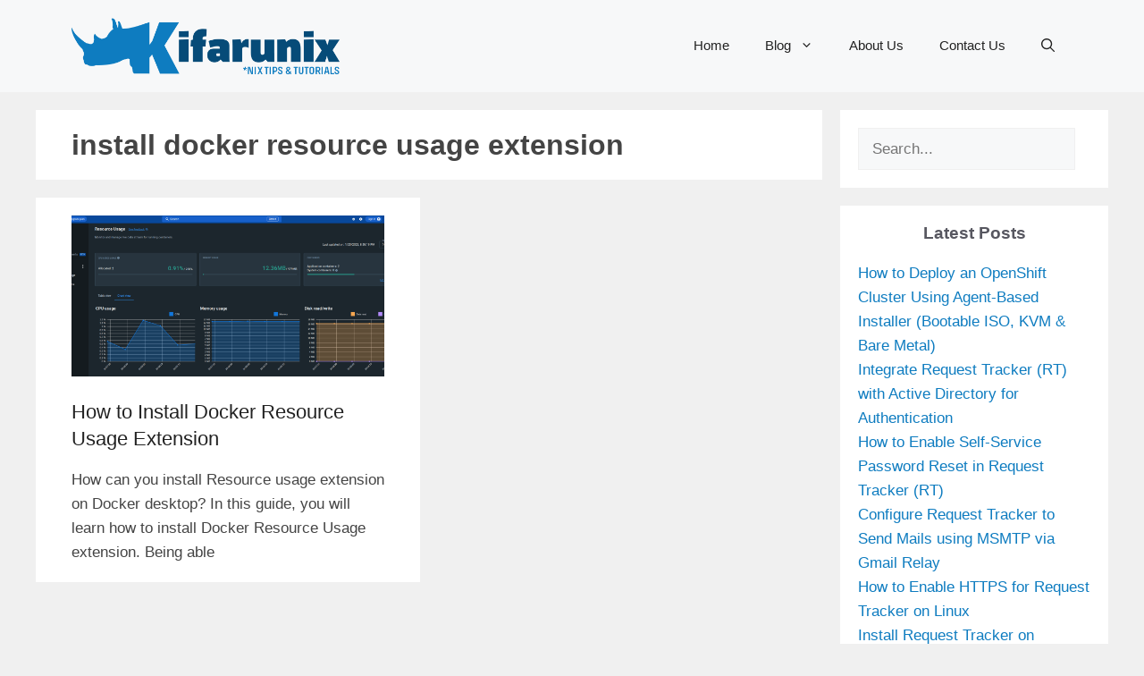

--- FILE ---
content_type: text/html; charset=UTF-8
request_url: https://kifarunix.com/tag/install-docker-resource-usage-extension/
body_size: 23901
content:
<!DOCTYPE html><html lang="en-US" prefix="og: https://ogp.me/ns#"><head><meta charset="UTF-8"/>
<script>var __ezHttpConsent={setByCat:function(src,tagType,attributes,category,force,customSetScriptFn=null){var setScript=function(){if(force||window.ezTcfConsent[category]){if(typeof customSetScriptFn==='function'){customSetScriptFn();}else{var scriptElement=document.createElement(tagType);scriptElement.src=src;attributes.forEach(function(attr){for(var key in attr){if(attr.hasOwnProperty(key)){scriptElement.setAttribute(key,attr[key]);}}});var firstScript=document.getElementsByTagName(tagType)[0];firstScript.parentNode.insertBefore(scriptElement,firstScript);}}};if(force||(window.ezTcfConsent&&window.ezTcfConsent.loaded)){setScript();}else if(typeof getEzConsentData==="function"){getEzConsentData().then(function(ezTcfConsent){if(ezTcfConsent&&ezTcfConsent.loaded){setScript();}else{console.error("cannot get ez consent data");force=true;setScript();}});}else{force=true;setScript();console.error("getEzConsentData is not a function");}},};</script>
<script>var ezTcfConsent=window.ezTcfConsent?window.ezTcfConsent:{loaded:false,store_info:false,develop_and_improve_services:false,measure_ad_performance:false,measure_content_performance:false,select_basic_ads:false,create_ad_profile:false,select_personalized_ads:false,create_content_profile:false,select_personalized_content:false,understand_audiences:false,use_limited_data_to_select_content:false,};function getEzConsentData(){return new Promise(function(resolve){document.addEventListener("ezConsentEvent",function(event){var ezTcfConsent=event.detail.ezTcfConsent;resolve(ezTcfConsent);});});}</script>
<script>if(typeof _setEzCookies!=='function'){function _setEzCookies(ezConsentData){var cookies=window.ezCookieQueue;for(var i=0;i<cookies.length;i++){var cookie=cookies[i];if(ezConsentData&&ezConsentData.loaded&&ezConsentData[cookie.tcfCategory]){document.cookie=cookie.name+"="+cookie.value;}}}}
window.ezCookieQueue=window.ezCookieQueue||[];if(typeof addEzCookies!=='function'){function addEzCookies(arr){window.ezCookieQueue=[...window.ezCookieQueue,...arr];}}
addEzCookies([{name:"ezoab_175506",value:"mod101-c; Path=/; Domain=kifarunix.com; Max-Age=7200",tcfCategory:"store_info",isEzoic:"true",},{name:"ezosuibasgeneris-1",value:"4fe3a121-d48b-42f8-7ab0-49fdcd0dcef6; Path=/; Domain=kifarunix.com; Expires=Sun, 17 Jan 2027 04:23:56 UTC; Secure; SameSite=None",tcfCategory:"understand_audiences",isEzoic:"true",}]);if(window.ezTcfConsent&&window.ezTcfConsent.loaded){_setEzCookies(window.ezTcfConsent);}else if(typeof getEzConsentData==="function"){getEzConsentData().then(function(ezTcfConsent){if(ezTcfConsent&&ezTcfConsent.loaded){_setEzCookies(window.ezTcfConsent);}else{console.error("cannot get ez consent data");_setEzCookies(window.ezTcfConsent);}});}else{console.error("getEzConsentData is not a function");_setEzCookies(window.ezTcfConsent);}</script><script type="text/javascript" data-ezscrex='false' data-cfasync='false'>window._ezaq = Object.assign({"edge_cache_status":12,"edge_response_time":662,"url":"https://kifarunix.com/tag/install-docker-resource-usage-extension/"}, typeof window._ezaq !== "undefined" ? window._ezaq : {});</script><script type="text/javascript" data-ezscrex='false' data-cfasync='false'>window._ezaq = Object.assign({"ab_test_id":"mod101-c"}, typeof window._ezaq !== "undefined" ? window._ezaq : {});window.__ez=window.__ez||{};window.__ez.tf={};</script><script type="text/javascript" data-ezscrex='false' data-cfasync='false'>window.ezDisableAds = true;</script>
<script data-ezscrex='false' data-cfasync='false' data-pagespeed-no-defer>var __ez=__ez||{};__ez.stms=Date.now();__ez.evt={};__ez.script={};__ez.ck=__ez.ck||{};__ez.template={};__ez.template.isOrig=true;__ez.queue=__ez.queue||function(){var e=0,i=0,t=[],n=!1,o=[],r=[],s=!0,a=function(e,i,n,o,r,s,a){var l=arguments.length>7&&void 0!==arguments[7]?arguments[7]:window,d=this;this.name=e,this.funcName=i,this.parameters=null===n?null:w(n)?n:[n],this.isBlock=o,this.blockedBy=r,this.deleteWhenComplete=s,this.isError=!1,this.isComplete=!1,this.isInitialized=!1,this.proceedIfError=a,this.fWindow=l,this.isTimeDelay=!1,this.process=function(){f("... func = "+e),d.isInitialized=!0,d.isComplete=!0,f("... func.apply: "+e);var i=d.funcName.split("."),n=null,o=this.fWindow||window;i.length>3||(n=3===i.length?o[i[0]][i[1]][i[2]]:2===i.length?o[i[0]][i[1]]:o[d.funcName]),null!=n&&n.apply(null,this.parameters),!0===d.deleteWhenComplete&&delete t[e],!0===d.isBlock&&(f("----- F'D: "+d.name),m())}},l=function(e,i,t,n,o,r,s){var a=arguments.length>7&&void 0!==arguments[7]?arguments[7]:window,l=this;this.name=e,this.path=i,this.async=o,this.defer=r,this.isBlock=t,this.blockedBy=n,this.isInitialized=!1,this.isError=!1,this.isComplete=!1,this.proceedIfError=s,this.fWindow=a,this.isTimeDelay=!1,this.isPath=function(e){return"/"===e[0]&&"/"!==e[1]},this.getSrc=function(e){return void 0!==window.__ezScriptHost&&this.isPath(e)&&"banger.js"!==this.name?window.__ezScriptHost+e:e},this.process=function(){l.isInitialized=!0,f("... file = "+e);var i=this.fWindow?this.fWindow.document:document,t=i.createElement("script");t.src=this.getSrc(this.path),!0===o?t.async=!0:!0===r&&(t.defer=!0),t.onerror=function(){var e={url:window.location.href,name:l.name,path:l.path,user_agent:window.navigator.userAgent};"undefined"!=typeof _ezaq&&(e.pageview_id=_ezaq.page_view_id);var i=encodeURIComponent(JSON.stringify(e)),t=new XMLHttpRequest;t.open("GET","//g.ezoic.net/ezqlog?d="+i,!0),t.send(),f("----- ERR'D: "+l.name),l.isError=!0,!0===l.isBlock&&m()},t.onreadystatechange=t.onload=function(){var e=t.readyState;f("----- F'D: "+l.name),e&&!/loaded|complete/.test(e)||(l.isComplete=!0,!0===l.isBlock&&m())},i.getElementsByTagName("head")[0].appendChild(t)}},d=function(e,i){this.name=e,this.path="",this.async=!1,this.defer=!1,this.isBlock=!1,this.blockedBy=[],this.isInitialized=!0,this.isError=!1,this.isComplete=i,this.proceedIfError=!1,this.isTimeDelay=!1,this.process=function(){}};function c(e,i,n,s,a,d,c,u,f){var m=new l(e,i,n,s,a,d,c,f);!0===u?o[e]=m:r[e]=m,t[e]=m,h(m)}function h(e){!0!==u(e)&&0!=s&&e.process()}function u(e){if(!0===e.isTimeDelay&&!1===n)return f(e.name+" blocked = TIME DELAY!"),!0;if(w(e.blockedBy))for(var i=0;i<e.blockedBy.length;i++){var o=e.blockedBy[i];if(!1===t.hasOwnProperty(o))return f(e.name+" blocked = "+o),!0;if(!0===e.proceedIfError&&!0===t[o].isError)return!1;if(!1===t[o].isComplete)return f(e.name+" blocked = "+o),!0}return!1}function f(e){var i=window.location.href,t=new RegExp("[?&]ezq=([^&#]*)","i").exec(i);"1"===(t?t[1]:null)&&console.debug(e)}function m(){++e>200||(f("let's go"),p(o),p(r))}function p(e){for(var i in e)if(!1!==e.hasOwnProperty(i)){var t=e[i];!0===t.isComplete||u(t)||!0===t.isInitialized||!0===t.isError?!0===t.isError?f(t.name+": error"):!0===t.isComplete?f(t.name+": complete already"):!0===t.isInitialized&&f(t.name+": initialized already"):t.process()}}function w(e){return"[object Array]"==Object.prototype.toString.call(e)}return window.addEventListener("load",(function(){setTimeout((function(){n=!0,f("TDELAY -----"),m()}),5e3)}),!1),{addFile:c,addFileOnce:function(e,i,n,o,r,s,a,l,d){t[e]||c(e,i,n,o,r,s,a,l,d)},addDelayFile:function(e,i){var n=new l(e,i,!1,[],!1,!1,!0);n.isTimeDelay=!0,f(e+" ...  FILE! TDELAY"),r[e]=n,t[e]=n,h(n)},addFunc:function(e,n,s,l,d,c,u,f,m,p){!0===c&&(e=e+"_"+i++);var w=new a(e,n,s,l,d,u,f,p);!0===m?o[e]=w:r[e]=w,t[e]=w,h(w)},addDelayFunc:function(e,i,n){var o=new a(e,i,n,!1,[],!0,!0);o.isTimeDelay=!0,f(e+" ...  FUNCTION! TDELAY"),r[e]=o,t[e]=o,h(o)},items:t,processAll:m,setallowLoad:function(e){s=e},markLoaded:function(e){if(e&&0!==e.length){if(e in t){var i=t[e];!0===i.isComplete?f(i.name+" "+e+": error loaded duplicate"):(i.isComplete=!0,i.isInitialized=!0)}else t[e]=new d(e,!0);f("markLoaded dummyfile: "+t[e].name)}},logWhatsBlocked:function(){for(var e in t)!1!==t.hasOwnProperty(e)&&u(t[e])}}}();__ez.evt.add=function(e,t,n){e.addEventListener?e.addEventListener(t,n,!1):e.attachEvent?e.attachEvent("on"+t,n):e["on"+t]=n()},__ez.evt.remove=function(e,t,n){e.removeEventListener?e.removeEventListener(t,n,!1):e.detachEvent?e.detachEvent("on"+t,n):delete e["on"+t]};__ez.script.add=function(e){var t=document.createElement("script");t.src=e,t.async=!0,t.type="text/javascript",document.getElementsByTagName("head")[0].appendChild(t)};__ez.dot=__ez.dot||{};__ez.queue.addFileOnce('/detroitchicago/boise.js', '/detroitchicago/boise.js?gcb=195-4&cb=5', true, [], true, false, true, false);__ez.queue.addFileOnce('/parsonsmaize/abilene.js', '/parsonsmaize/abilene.js?gcb=195-4&cb=e80eca0cdb', true, [], true, false, true, false);__ez.queue.addFileOnce('/parsonsmaize/mulvane.js', '/parsonsmaize/mulvane.js?gcb=195-4&cb=e75e48eec0', true, ['/parsonsmaize/abilene.js'], true, false, true, false);__ez.queue.addFileOnce('/detroitchicago/birmingham.js', '/detroitchicago/birmingham.js?gcb=195-4&cb=539c47377c', true, ['/parsonsmaize/abilene.js'], true, false, true, false);</script>
<script type="text/javascript">var _ez_send_requests_through_ezoic = true;</script>
<script data-ezscrex="false" type="text/javascript" data-cfasync="false">window._ezaq = Object.assign({"ad_cache_level":0,"adpicker_placement_cnt":0,"ai_placeholder_cache_level":0,"ai_placeholder_placement_cnt":-1,"domain":"kifarunix.com","domain_id":175506,"ezcache_level":1,"ezcache_skip_code":0,"has_bad_image":0,"has_bad_words":0,"is_sitespeed":0,"lt_cache_level":0,"response_size":91255,"response_size_orig":85414,"response_time_orig":565,"template_id":5,"url":"https://kifarunix.com/tag/install-docker-resource-usage-extension/","word_count":0,"worst_bad_word_level":0}, typeof window._ezaq !== "undefined" ? window._ezaq : {});__ez.queue.markLoaded('ezaqBaseReady');</script>
<script type='text/javascript' data-ezscrex='false' data-cfasync='false'>
window.ezAnalyticsStatic = true;
window._ez_send_requests_through_ezoic = true;
function analyticsAddScript(script) {
	var ezDynamic = document.createElement('script');
	ezDynamic.type = 'text/javascript';
	ezDynamic.innerHTML = script;
	document.head.appendChild(ezDynamic);
}
function getCookiesWithPrefix() {
    var allCookies = document.cookie.split(';');
    var cookiesWithPrefix = {};

    for (var i = 0; i < allCookies.length; i++) {
        var cookie = allCookies[i].trim();

        for (var j = 0; j < arguments.length; j++) {
            var prefix = arguments[j];
            if (cookie.indexOf(prefix) === 0) {
                var cookieParts = cookie.split('=');
                var cookieName = cookieParts[0];
                var cookieValue = cookieParts.slice(1).join('=');
                cookiesWithPrefix[cookieName] = decodeURIComponent(cookieValue);
                break; // Once matched, no need to check other prefixes
            }
        }
    }

    return cookiesWithPrefix;
}
function productAnalytics() {
	var d = {"pr":[6,3],"omd5":"8f5b49a7e4534abe7bc21c28141790f3","nar":"risk score"};
	d.u = _ezaq.url;
	d.p = _ezaq.page_view_id;
	d.v = _ezaq.visit_uuid;
	d.ab = _ezaq.ab_test_id;
	d.e = JSON.stringify(_ezaq);
	d.ref = document.referrer;
	d.c = getCookiesWithPrefix('active_template', 'ez', 'lp_');
	if(typeof ez_utmParams !== 'undefined') {
		d.utm = ez_utmParams;
	}

	var dataText = JSON.stringify(d);
	var xhr = new XMLHttpRequest();
	xhr.open('POST','//g.ezoic.net/ezais/analytics?cb=1', true);
	xhr.onload = function () {
		if (xhr.status!=200) {
            return;
		}

        if(document.readyState !== 'loading') {
            analyticsAddScript(xhr.response);
            return;
        }

        var eventFunc = function() {
            if(document.readyState === 'loading') {
                return;
            }
            document.removeEventListener('readystatechange', eventFunc, false);
            analyticsAddScript(xhr.response);
        };

        document.addEventListener('readystatechange', eventFunc, false);
	};
	xhr.setRequestHeader('Content-Type','text/plain');
	xhr.send(dataText);
}
__ez.queue.addFunc("productAnalytics", "productAnalytics", null, true, ['ezaqBaseReady'], false, false, false, true);
</script><base href="https://kifarunix.com/tag/install-docker-resource-usage-extension/"/>
	
	<meta name="viewport" content="width=device-width, initial-scale=1"/>
<!-- Search Engine Optimization by Rank Math PRO - https://rankmath.com/ -->
<title>install docker resource usage extension - kifarunix.com</title>
<meta name="robots" content="follow, index, max-snippet:-1, max-video-preview:-1, max-image-preview:large"/>
<link rel="canonical" href="https://kifarunix.com/tag/install-docker-resource-usage-extension/"/>
<meta property="og:locale" content="en_US"/>
<meta property="og:type" content="article"/>
<meta property="og:title" content="install docker resource usage extension - kifarunix.com"/>
<meta property="og:url" content="https://kifarunix.com/tag/install-docker-resource-usage-extension/"/>
<meta property="og:site_name" content="kifarunix.com"/>
<meta property="article:publisher" content="https://www.facebook.com/kifarunix"/>
<meta property="og:image" content="https://kifarunix.com/wp-content/uploads/2020/10/kifarunix-fav.png"/>
<meta property="og:image:secure_url" content="https://kifarunix.com/wp-content/uploads/2020/10/kifarunix-fav.png"/>
<meta property="og:image:width" content="256"/>
<meta property="og:image:height" content="256"/>
<meta property="og:image:type" content="image/png"/>
<meta name="twitter:card" content="summary_large_image"/>
<meta name="twitter:title" content="install docker resource usage extension - kifarunix.com"/>
<meta name="twitter:site" content="@kifarunix"/>
<meta name="twitter:image" content="https://kifarunix.com/wp-content/uploads/2020/10/kifarunix-fav.png"/>
<meta name="twitter:label1" content="Posts"/>
<meta name="twitter:data1" content="1"/>
<script type="application/ld+json" class="rank-math-schema-pro">{"@context":"https://schema.org","@graph":[{"@type":"Person","@id":"https://kifarunix.com/#person","name":"Kifarunix","url":"https://kifarunix.com","sameAs":["https://www.facebook.com/kifarunix","https://twitter.com/kifarunix"],"email":"kifarunix@gmail.com","image":{"@type":"ImageObject","@id":"https://kifarunix.com/#logo","url":"https://kifarunix.com/wp-content/uploads/2020/10/kifarunix-fav.png","contentUrl":"https://kifarunix.com/wp-content/uploads/2020/10/kifarunix-fav.png","caption":"kifarunix.com","inLanguage":"en-US","width":"256","height":"256"}},{"@type":"WebSite","@id":"https://kifarunix.com/#website","url":"https://kifarunix.com","name":"kifarunix.com","publisher":{"@id":"https://kifarunix.com/#person"},"inLanguage":"en-US"},{"@type":"BreadcrumbList","@id":"https://kifarunix.com/tag/install-docker-resource-usage-extension/#breadcrumb","itemListElement":[{"@type":"ListItem","position":"1","item":{"@id":"https://kifarunix.com","name":"Home"}},{"@type":"ListItem","position":"2","item":{"@id":"https://kifarunix.com/tag/install-docker-resource-usage-extension/","name":"install docker resource usage extension"}}]},{"@type":"CollectionPage","@id":"https://kifarunix.com/tag/install-docker-resource-usage-extension/#webpage","url":"https://kifarunix.com/tag/install-docker-resource-usage-extension/","name":"install docker resource usage extension - kifarunix.com","isPartOf":{"@id":"https://kifarunix.com/#website"},"inLanguage":"en-US","breadcrumb":{"@id":"https://kifarunix.com/tag/install-docker-resource-usage-extension/#breadcrumb"}}]}</script>
<!-- /Rank Math WordPress SEO plugin -->

<link rel="dns-prefetch" href="//kifarunix.com"/>
<link rel="dns-prefetch" href="//www.googletagmanager.com"/>
<link rel="dns-prefetch" href="//pagead2.googlesyndication.com"/>
<style id="wp-img-auto-sizes-contain-inline-css">
img:is([sizes=auto i],[sizes^="auto," i]){contain-intrinsic-size:3000px 1500px}
/*# sourceURL=wp-img-auto-sizes-contain-inline-css */
</style>
<style id="wp-block-library-inline-css">
:root{--wp-block-synced-color:#7a00df;--wp-block-synced-color--rgb:122,0,223;--wp-bound-block-color:var(--wp-block-synced-color);--wp-editor-canvas-background:#ddd;--wp-admin-theme-color:#007cba;--wp-admin-theme-color--rgb:0,124,186;--wp-admin-theme-color-darker-10:#006ba1;--wp-admin-theme-color-darker-10--rgb:0,107,160.5;--wp-admin-theme-color-darker-20:#005a87;--wp-admin-theme-color-darker-20--rgb:0,90,135;--wp-admin-border-width-focus:2px}@media (min-resolution:192dpi){:root{--wp-admin-border-width-focus:1.5px}}.wp-element-button{cursor:pointer}:root .has-very-light-gray-background-color{background-color:#eee}:root .has-very-dark-gray-background-color{background-color:#313131}:root .has-very-light-gray-color{color:#eee}:root .has-very-dark-gray-color{color:#313131}:root .has-vivid-green-cyan-to-vivid-cyan-blue-gradient-background{background:linear-gradient(135deg,#00d084,#0693e3)}:root .has-purple-crush-gradient-background{background:linear-gradient(135deg,#34e2e4,#4721fb 50%,#ab1dfe)}:root .has-hazy-dawn-gradient-background{background:linear-gradient(135deg,#faaca8,#dad0ec)}:root .has-subdued-olive-gradient-background{background:linear-gradient(135deg,#fafae1,#67a671)}:root .has-atomic-cream-gradient-background{background:linear-gradient(135deg,#fdd79a,#004a59)}:root .has-nightshade-gradient-background{background:linear-gradient(135deg,#330968,#31cdcf)}:root .has-midnight-gradient-background{background:linear-gradient(135deg,#020381,#2874fc)}:root{--wp--preset--font-size--normal:16px;--wp--preset--font-size--huge:42px}.has-regular-font-size{font-size:1em}.has-larger-font-size{font-size:2.625em}.has-normal-font-size{font-size:var(--wp--preset--font-size--normal)}.has-huge-font-size{font-size:var(--wp--preset--font-size--huge)}.has-text-align-center{text-align:center}.has-text-align-left{text-align:left}.has-text-align-right{text-align:right}.has-fit-text{white-space:nowrap!important}#end-resizable-editor-section{display:none}.aligncenter{clear:both}.items-justified-left{justify-content:flex-start}.items-justified-center{justify-content:center}.items-justified-right{justify-content:flex-end}.items-justified-space-between{justify-content:space-between}.screen-reader-text{border:0;clip-path:inset(50%);height:1px;margin:-1px;overflow:hidden;padding:0;position:absolute;width:1px;word-wrap:normal!important}.screen-reader-text:focus{background-color:#ddd;clip-path:none;color:#444;display:block;font-size:1em;height:auto;left:5px;line-height:normal;padding:15px 23px 14px;text-decoration:none;top:5px;width:auto;z-index:100000}html :where(.has-border-color){border-style:solid}html :where([style*=border-top-color]){border-top-style:solid}html :where([style*=border-right-color]){border-right-style:solid}html :where([style*=border-bottom-color]){border-bottom-style:solid}html :where([style*=border-left-color]){border-left-style:solid}html :where([style*=border-width]){border-style:solid}html :where([style*=border-top-width]){border-top-style:solid}html :where([style*=border-right-width]){border-right-style:solid}html :where([style*=border-bottom-width]){border-bottom-style:solid}html :where([style*=border-left-width]){border-left-style:solid}html :where(img[class*=wp-image-]){height:auto;max-width:100%}:where(figure){margin:0 0 1em}html :where(.is-position-sticky){--wp-admin--admin-bar--position-offset:var(--wp-admin--admin-bar--height,0px)}@media screen and (max-width:600px){html :where(.is-position-sticky){--wp-admin--admin-bar--position-offset:0px}}

/*# sourceURL=wp-block-library-inline-css */
</style><style id="wp-block-heading-inline-css">
h1:where(.wp-block-heading).has-background,h2:where(.wp-block-heading).has-background,h3:where(.wp-block-heading).has-background,h4:where(.wp-block-heading).has-background,h5:where(.wp-block-heading).has-background,h6:where(.wp-block-heading).has-background{padding:1.25em 2.375em}h1.has-text-align-left[style*=writing-mode]:where([style*=vertical-lr]),h1.has-text-align-right[style*=writing-mode]:where([style*=vertical-rl]),h2.has-text-align-left[style*=writing-mode]:where([style*=vertical-lr]),h2.has-text-align-right[style*=writing-mode]:where([style*=vertical-rl]),h3.has-text-align-left[style*=writing-mode]:where([style*=vertical-lr]),h3.has-text-align-right[style*=writing-mode]:where([style*=vertical-rl]),h4.has-text-align-left[style*=writing-mode]:where([style*=vertical-lr]),h4.has-text-align-right[style*=writing-mode]:where([style*=vertical-rl]),h5.has-text-align-left[style*=writing-mode]:where([style*=vertical-lr]),h5.has-text-align-right[style*=writing-mode]:where([style*=vertical-rl]),h6.has-text-align-left[style*=writing-mode]:where([style*=vertical-lr]),h6.has-text-align-right[style*=writing-mode]:where([style*=vertical-rl]){rotate:180deg}
/*# sourceURL=https://kifarunix.com/wp-includes/blocks/heading/style.min.css */
</style>
<style id="wp-block-search-inline-css">
.wp-block-search__button{margin-left:10px;word-break:normal}.wp-block-search__button.has-icon{line-height:0}.wp-block-search__button svg{height:1.25em;min-height:24px;min-width:24px;width:1.25em;fill:currentColor;vertical-align:text-bottom}:where(.wp-block-search__button){border:1px solid #ccc;padding:6px 10px}.wp-block-search__inside-wrapper{display:flex;flex:auto;flex-wrap:nowrap;max-width:100%}.wp-block-search__label{width:100%}.wp-block-search.wp-block-search__button-only .wp-block-search__button{box-sizing:border-box;display:flex;flex-shrink:0;justify-content:center;margin-left:0;max-width:100%}.wp-block-search.wp-block-search__button-only .wp-block-search__inside-wrapper{min-width:0!important;transition-property:width}.wp-block-search.wp-block-search__button-only .wp-block-search__input{flex-basis:100%;transition-duration:.3s}.wp-block-search.wp-block-search__button-only.wp-block-search__searchfield-hidden,.wp-block-search.wp-block-search__button-only.wp-block-search__searchfield-hidden .wp-block-search__inside-wrapper{overflow:hidden}.wp-block-search.wp-block-search__button-only.wp-block-search__searchfield-hidden .wp-block-search__input{border-left-width:0!important;border-right-width:0!important;flex-basis:0;flex-grow:0;margin:0;min-width:0!important;padding-left:0!important;padding-right:0!important;width:0!important}:where(.wp-block-search__input){appearance:none;border:1px solid #949494;flex-grow:1;font-family:inherit;font-size:inherit;font-style:inherit;font-weight:inherit;letter-spacing:inherit;line-height:inherit;margin-left:0;margin-right:0;min-width:3rem;padding:8px;text-decoration:unset!important;text-transform:inherit}:where(.wp-block-search__button-inside .wp-block-search__inside-wrapper){background-color:#fff;border:1px solid #949494;box-sizing:border-box;padding:4px}:where(.wp-block-search__button-inside .wp-block-search__inside-wrapper) .wp-block-search__input{border:none;border-radius:0;padding:0 4px}:where(.wp-block-search__button-inside .wp-block-search__inside-wrapper) .wp-block-search__input:focus{outline:none}:where(.wp-block-search__button-inside .wp-block-search__inside-wrapper) :where(.wp-block-search__button){padding:4px 8px}.wp-block-search.aligncenter .wp-block-search__inside-wrapper{margin:auto}.wp-block[data-align=right] .wp-block-search.wp-block-search__button-only .wp-block-search__inside-wrapper{float:right}
/*# sourceURL=https://kifarunix.com/wp-includes/blocks/search/style.min.css */
</style>
<style id="wp-block-paragraph-inline-css">
.is-small-text{font-size:.875em}.is-regular-text{font-size:1em}.is-large-text{font-size:2.25em}.is-larger-text{font-size:3em}.has-drop-cap:not(:focus):first-letter{float:left;font-size:8.4em;font-style:normal;font-weight:100;line-height:.68;margin:.05em .1em 0 0;text-transform:uppercase}body.rtl .has-drop-cap:not(:focus):first-letter{float:none;margin-left:.1em}p.has-drop-cap.has-background{overflow:hidden}:root :where(p.has-background){padding:1.25em 2.375em}:where(p.has-text-color:not(.has-link-color)) a{color:inherit}p.has-text-align-left[style*="writing-mode:vertical-lr"],p.has-text-align-right[style*="writing-mode:vertical-rl"]{rotate:180deg}
/*# sourceURL=https://kifarunix.com/wp-includes/blocks/paragraph/style.min.css */
</style>
<style id="global-styles-inline-css">
:root{--wp--preset--aspect-ratio--square: 1;--wp--preset--aspect-ratio--4-3: 4/3;--wp--preset--aspect-ratio--3-4: 3/4;--wp--preset--aspect-ratio--3-2: 3/2;--wp--preset--aspect-ratio--2-3: 2/3;--wp--preset--aspect-ratio--16-9: 16/9;--wp--preset--aspect-ratio--9-16: 9/16;--wp--preset--color--black: #000000;--wp--preset--color--cyan-bluish-gray: #abb8c3;--wp--preset--color--white: #ffffff;--wp--preset--color--pale-pink: #f78da7;--wp--preset--color--vivid-red: #cf2e2e;--wp--preset--color--luminous-vivid-orange: #ff6900;--wp--preset--color--luminous-vivid-amber: #fcb900;--wp--preset--color--light-green-cyan: #7bdcb5;--wp--preset--color--vivid-green-cyan: #00d084;--wp--preset--color--pale-cyan-blue: #8ed1fc;--wp--preset--color--vivid-cyan-blue: #0693e3;--wp--preset--color--vivid-purple: #9b51e0;--wp--preset--color--contrast: var(--contrast);--wp--preset--color--contrast-2: var(--contrast-2);--wp--preset--color--contrast-3: var(--contrast-3);--wp--preset--color--base: var(--base);--wp--preset--color--base-2: var(--base-2);--wp--preset--color--base-3: var(--base-3);--wp--preset--color--accent: var(--accent);--wp--preset--gradient--vivid-cyan-blue-to-vivid-purple: linear-gradient(135deg,rgb(6,147,227) 0%,rgb(155,81,224) 100%);--wp--preset--gradient--light-green-cyan-to-vivid-green-cyan: linear-gradient(135deg,rgb(122,220,180) 0%,rgb(0,208,130) 100%);--wp--preset--gradient--luminous-vivid-amber-to-luminous-vivid-orange: linear-gradient(135deg,rgb(252,185,0) 0%,rgb(255,105,0) 100%);--wp--preset--gradient--luminous-vivid-orange-to-vivid-red: linear-gradient(135deg,rgb(255,105,0) 0%,rgb(207,46,46) 100%);--wp--preset--gradient--very-light-gray-to-cyan-bluish-gray: linear-gradient(135deg,rgb(238,238,238) 0%,rgb(169,184,195) 100%);--wp--preset--gradient--cool-to-warm-spectrum: linear-gradient(135deg,rgb(74,234,220) 0%,rgb(151,120,209) 20%,rgb(207,42,186) 40%,rgb(238,44,130) 60%,rgb(251,105,98) 80%,rgb(254,248,76) 100%);--wp--preset--gradient--blush-light-purple: linear-gradient(135deg,rgb(255,206,236) 0%,rgb(152,150,240) 100%);--wp--preset--gradient--blush-bordeaux: linear-gradient(135deg,rgb(254,205,165) 0%,rgb(254,45,45) 50%,rgb(107,0,62) 100%);--wp--preset--gradient--luminous-dusk: linear-gradient(135deg,rgb(255,203,112) 0%,rgb(199,81,192) 50%,rgb(65,88,208) 100%);--wp--preset--gradient--pale-ocean: linear-gradient(135deg,rgb(255,245,203) 0%,rgb(182,227,212) 50%,rgb(51,167,181) 100%);--wp--preset--gradient--electric-grass: linear-gradient(135deg,rgb(202,248,128) 0%,rgb(113,206,126) 100%);--wp--preset--gradient--midnight: linear-gradient(135deg,rgb(2,3,129) 0%,rgb(40,116,252) 100%);--wp--preset--font-size--small: 13px;--wp--preset--font-size--medium: 20px;--wp--preset--font-size--large: 36px;--wp--preset--font-size--x-large: 42px;--wp--preset--spacing--20: 0.44rem;--wp--preset--spacing--30: 0.67rem;--wp--preset--spacing--40: 1rem;--wp--preset--spacing--50: 1.5rem;--wp--preset--spacing--60: 2.25rem;--wp--preset--spacing--70: 3.38rem;--wp--preset--spacing--80: 5.06rem;--wp--preset--shadow--natural: 6px 6px 9px rgba(0, 0, 0, 0.2);--wp--preset--shadow--deep: 12px 12px 50px rgba(0, 0, 0, 0.4);--wp--preset--shadow--sharp: 6px 6px 0px rgba(0, 0, 0, 0.2);--wp--preset--shadow--outlined: 6px 6px 0px -3px rgb(255, 255, 255), 6px 6px rgb(0, 0, 0);--wp--preset--shadow--crisp: 6px 6px 0px rgb(0, 0, 0);}:where(.is-layout-flex){gap: 0.5em;}:where(.is-layout-grid){gap: 0.5em;}body .is-layout-flex{display: flex;}.is-layout-flex{flex-wrap: wrap;align-items: center;}.is-layout-flex > :is(*, div){margin: 0;}body .is-layout-grid{display: grid;}.is-layout-grid > :is(*, div){margin: 0;}:where(.wp-block-columns.is-layout-flex){gap: 2em;}:where(.wp-block-columns.is-layout-grid){gap: 2em;}:where(.wp-block-post-template.is-layout-flex){gap: 1.25em;}:where(.wp-block-post-template.is-layout-grid){gap: 1.25em;}.has-black-color{color: var(--wp--preset--color--black) !important;}.has-cyan-bluish-gray-color{color: var(--wp--preset--color--cyan-bluish-gray) !important;}.has-white-color{color: var(--wp--preset--color--white) !important;}.has-pale-pink-color{color: var(--wp--preset--color--pale-pink) !important;}.has-vivid-red-color{color: var(--wp--preset--color--vivid-red) !important;}.has-luminous-vivid-orange-color{color: var(--wp--preset--color--luminous-vivid-orange) !important;}.has-luminous-vivid-amber-color{color: var(--wp--preset--color--luminous-vivid-amber) !important;}.has-light-green-cyan-color{color: var(--wp--preset--color--light-green-cyan) !important;}.has-vivid-green-cyan-color{color: var(--wp--preset--color--vivid-green-cyan) !important;}.has-pale-cyan-blue-color{color: var(--wp--preset--color--pale-cyan-blue) !important;}.has-vivid-cyan-blue-color{color: var(--wp--preset--color--vivid-cyan-blue) !important;}.has-vivid-purple-color{color: var(--wp--preset--color--vivid-purple) !important;}.has-black-background-color{background-color: var(--wp--preset--color--black) !important;}.has-cyan-bluish-gray-background-color{background-color: var(--wp--preset--color--cyan-bluish-gray) !important;}.has-white-background-color{background-color: var(--wp--preset--color--white) !important;}.has-pale-pink-background-color{background-color: var(--wp--preset--color--pale-pink) !important;}.has-vivid-red-background-color{background-color: var(--wp--preset--color--vivid-red) !important;}.has-luminous-vivid-orange-background-color{background-color: var(--wp--preset--color--luminous-vivid-orange) !important;}.has-luminous-vivid-amber-background-color{background-color: var(--wp--preset--color--luminous-vivid-amber) !important;}.has-light-green-cyan-background-color{background-color: var(--wp--preset--color--light-green-cyan) !important;}.has-vivid-green-cyan-background-color{background-color: var(--wp--preset--color--vivid-green-cyan) !important;}.has-pale-cyan-blue-background-color{background-color: var(--wp--preset--color--pale-cyan-blue) !important;}.has-vivid-cyan-blue-background-color{background-color: var(--wp--preset--color--vivid-cyan-blue) !important;}.has-vivid-purple-background-color{background-color: var(--wp--preset--color--vivid-purple) !important;}.has-black-border-color{border-color: var(--wp--preset--color--black) !important;}.has-cyan-bluish-gray-border-color{border-color: var(--wp--preset--color--cyan-bluish-gray) !important;}.has-white-border-color{border-color: var(--wp--preset--color--white) !important;}.has-pale-pink-border-color{border-color: var(--wp--preset--color--pale-pink) !important;}.has-vivid-red-border-color{border-color: var(--wp--preset--color--vivid-red) !important;}.has-luminous-vivid-orange-border-color{border-color: var(--wp--preset--color--luminous-vivid-orange) !important;}.has-luminous-vivid-amber-border-color{border-color: var(--wp--preset--color--luminous-vivid-amber) !important;}.has-light-green-cyan-border-color{border-color: var(--wp--preset--color--light-green-cyan) !important;}.has-vivid-green-cyan-border-color{border-color: var(--wp--preset--color--vivid-green-cyan) !important;}.has-pale-cyan-blue-border-color{border-color: var(--wp--preset--color--pale-cyan-blue) !important;}.has-vivid-cyan-blue-border-color{border-color: var(--wp--preset--color--vivid-cyan-blue) !important;}.has-vivid-purple-border-color{border-color: var(--wp--preset--color--vivid-purple) !important;}.has-vivid-cyan-blue-to-vivid-purple-gradient-background{background: var(--wp--preset--gradient--vivid-cyan-blue-to-vivid-purple) !important;}.has-light-green-cyan-to-vivid-green-cyan-gradient-background{background: var(--wp--preset--gradient--light-green-cyan-to-vivid-green-cyan) !important;}.has-luminous-vivid-amber-to-luminous-vivid-orange-gradient-background{background: var(--wp--preset--gradient--luminous-vivid-amber-to-luminous-vivid-orange) !important;}.has-luminous-vivid-orange-to-vivid-red-gradient-background{background: var(--wp--preset--gradient--luminous-vivid-orange-to-vivid-red) !important;}.has-very-light-gray-to-cyan-bluish-gray-gradient-background{background: var(--wp--preset--gradient--very-light-gray-to-cyan-bluish-gray) !important;}.has-cool-to-warm-spectrum-gradient-background{background: var(--wp--preset--gradient--cool-to-warm-spectrum) !important;}.has-blush-light-purple-gradient-background{background: var(--wp--preset--gradient--blush-light-purple) !important;}.has-blush-bordeaux-gradient-background{background: var(--wp--preset--gradient--blush-bordeaux) !important;}.has-luminous-dusk-gradient-background{background: var(--wp--preset--gradient--luminous-dusk) !important;}.has-pale-ocean-gradient-background{background: var(--wp--preset--gradient--pale-ocean) !important;}.has-electric-grass-gradient-background{background: var(--wp--preset--gradient--electric-grass) !important;}.has-midnight-gradient-background{background: var(--wp--preset--gradient--midnight) !important;}.has-small-font-size{font-size: var(--wp--preset--font-size--small) !important;}.has-medium-font-size{font-size: var(--wp--preset--font-size--medium) !important;}.has-large-font-size{font-size: var(--wp--preset--font-size--large) !important;}.has-x-large-font-size{font-size: var(--wp--preset--font-size--x-large) !important;}
/*# sourceURL=global-styles-inline-css */
</style>

<style id="classic-theme-styles-inline-css">
/*! This file is auto-generated */
.wp-block-button__link{color:#fff;background-color:#32373c;border-radius:9999px;box-shadow:none;text-decoration:none;padding:calc(.667em + 2px) calc(1.333em + 2px);font-size:1.125em}.wp-block-file__button{background:#32373c;color:#fff;text-decoration:none}
/*# sourceURL=/wp-includes/css/classic-themes.min.css */
</style>
<link rel="stylesheet" id="generate-widget-areas-css" href="//kifarunix.com/wp-content/themes/generatepress/assets/css/components/widget-areas.min.css?ver=3.5.1" media="all"/>
<link rel="stylesheet" id="generate-style-css" href="//kifarunix.com/wp-content/themes/generatepress/assets/css/main.min.css?ver=3.5.1" media="all"/>
<style id="generate-style-inline-css">
.resize-featured-image .post-image img {height: 180px;-o-object-fit: cover;object-fit: cover;}
.generate-columns {margin-bottom: 20px;padding-left: 20px;}.generate-columns-container {margin-left: -20px;}.page-header {margin-bottom: 20px;margin-left: 20px}.generate-columns-container > .paging-navigation {margin-left: 20px;}
body{background-color:var(--base);color:var(--contrast);}a{color:var(--accent);}a:hover, a:focus{text-decoration:underline;}.entry-title a, .site-branding a, a.button, .wp-block-button__link, .main-navigation a{text-decoration:none;}a:hover, a:focus, a:active{color:var(--contrast);}.wp-block-group__inner-container{max-width:1200px;margin-left:auto;margin-right:auto;}.site-header .header-image{width:300px;}.generate-back-to-top{font-size:20px;border-radius:3px;position:fixed;bottom:30px;right:30px;line-height:40px;width:40px;text-align:center;z-index:10;transition:opacity 300ms ease-in-out;opacity:0.1;transform:translateY(1000px);}.generate-back-to-top__show{opacity:1;transform:translateY(0);}:root{--contrast:#222222;--contrast-2:#444444;--contrast-3:#b2b2be;--base:#f0f0f0;--base-2:#f7f8f9;--base-3:#ffffff;--accent:#0E7CC0;}:root .has-contrast-color{color:var(--contrast);}:root .has-contrast-background-color{background-color:var(--contrast);}:root .has-contrast-2-color{color:var(--contrast-2);}:root .has-contrast-2-background-color{background-color:var(--contrast-2);}:root .has-contrast-3-color{color:var(--contrast-3);}:root .has-contrast-3-background-color{background-color:var(--contrast-3);}:root .has-base-color{color:var(--base);}:root .has-base-background-color{background-color:var(--base);}:root .has-base-2-color{color:var(--base-2);}:root .has-base-2-background-color{background-color:var(--base-2);}:root .has-base-3-color{color:var(--base-3);}:root .has-base-3-background-color{background-color:var(--base-3);}:root .has-accent-color{color:var(--accent);}:root .has-accent-background-color{background-color:var(--accent);}.gp-modal:not(.gp-modal--open):not(.gp-modal--transition){display:none;}.gp-modal--transition:not(.gp-modal--open){pointer-events:none;}.gp-modal-overlay:not(.gp-modal-overlay--open):not(.gp-modal--transition){display:none;}.gp-modal__overlay{display:none;position:fixed;top:0;left:0;right:0;bottom:0;background:rgba(0,0,0,0.2);display:flex;justify-content:center;align-items:center;z-index:10000;backdrop-filter:blur(3px);transition:opacity 500ms ease;opacity:0;}.gp-modal--open:not(.gp-modal--transition) .gp-modal__overlay{opacity:1;}.gp-modal__container{max-width:100%;max-height:100vh;transform:scale(0.9);transition:transform 500ms ease;padding:0 10px;}.gp-modal--open:not(.gp-modal--transition) .gp-modal__container{transform:scale(1);}.search-modal-fields{display:flex;}.gp-search-modal .gp-modal__overlay{align-items:flex-start;padding-top:25vh;background:var(--gp-search-modal-overlay-bg-color);}.search-modal-form{width:500px;max-width:100%;background-color:var(--gp-search-modal-bg-color);color:var(--gp-search-modal-text-color);}.search-modal-form .search-field, .search-modal-form .search-field:focus{width:100%;height:60px;background-color:transparent;border:0;appearance:none;color:currentColor;}.search-modal-fields button, .search-modal-fields button:active, .search-modal-fields button:focus, .search-modal-fields button:hover{background-color:transparent;border:0;color:currentColor;width:60px;}body, button, input, select, textarea{font-family:Arial;}body{line-height:1.6;}h2{font-weight:600;text-transform:initial;font-size:31.5px;margin-bottom:20px;}@media (max-width:768px){h2{font-size:22px;}}h1{font-weight:600;text-transform:initial;font-size:32px;}h3{font-weight:600;text-transform:initial;font-size:24.57px;}h6{font-weight:600;text-transform:initial;font-size:14.072px;line-height:1.2em;}h4{font-weight:600;font-size:21px;line-height:1.2em;margin-bottom:20px;}h2.entry-title{font-weight:500;font-size:22px;line-height:1.4em;}.top-bar{background-color:#636363;color:#ffffff;}.top-bar a{color:#ffffff;}.top-bar a:hover{color:#303030;}.site-header{background-color:var(--base-2);}.main-title a,.main-title a:hover{color:var(--contrast);}.site-description{color:var(--contrast-2);}.main-navigation .main-nav ul li a, .main-navigation .menu-toggle, .main-navigation .menu-bar-items{color:var(--contrast);}.main-navigation .main-nav ul li:not([class*="current-menu-"]):hover > a, .main-navigation .main-nav ul li:not([class*="current-menu-"]):focus > a, .main-navigation .main-nav ul li.sfHover:not([class*="current-menu-"]) > a, .main-navigation .menu-bar-item:hover > a, .main-navigation .menu-bar-item.sfHover > a{color:var(--accent);}button.menu-toggle:hover,button.menu-toggle:focus{color:var(--contrast);}.main-navigation .main-nav ul li[class*="current-menu-"] > a{color:var(--accent);}.navigation-search input[type="search"],.navigation-search input[type="search"]:active, .navigation-search input[type="search"]:focus, .main-navigation .main-nav ul li.search-item.active > a, .main-navigation .menu-bar-items .search-item.active > a{color:var(--accent);}.main-navigation ul ul{background-color:var(--base);}.separate-containers .inside-article, .separate-containers .comments-area, .separate-containers .page-header, .one-container .container, .separate-containers .paging-navigation, .inside-page-header{color:var(--contrast-2);background-color:var(--base-3);}.inside-article a,.paging-navigation a,.comments-area a,.page-header a{color:#0056b3;}.inside-article a:hover,.paging-navigation a:hover,.comments-area a:hover,.page-header a:hover{color:#0056b3;}.entry-title a{color:var(--contrast);}.entry-title a:hover{color:var(--accent);}.entry-meta{color:var(--contrast-2);}.sidebar .widget{background-color:var(--base-3);}.footer-widgets{background-color:var(--base-3);}.site-info{background-color:var(--base-3);}input[type="text"],input[type="email"],input[type="url"],input[type="password"],input[type="search"],input[type="tel"],input[type="number"],textarea,select{color:var(--contrast);background-color:var(--base-2);border-color:var(--base);}input[type="text"]:focus,input[type="email"]:focus,input[type="url"]:focus,input[type="password"]:focus,input[type="search"]:focus,input[type="tel"]:focus,input[type="number"]:focus,textarea:focus,select:focus{color:var(--contrast);background-color:var(--base-2);border-color:var(--contrast-3);}button,html input[type="button"],input[type="reset"],input[type="submit"],a.button,a.wp-block-button__link:not(.has-background){color:#ffffff;background-color:#55555e;}button:hover,html input[type="button"]:hover,input[type="reset"]:hover,input[type="submit"]:hover,a.button:hover,button:focus,html input[type="button"]:focus,input[type="reset"]:focus,input[type="submit"]:focus,a.button:focus,a.wp-block-button__link:not(.has-background):active,a.wp-block-button__link:not(.has-background):focus,a.wp-block-button__link:not(.has-background):hover{color:#ffffff;background-color:#3f4047;}a.generate-back-to-top{background-color:rgba( 0,0,0,0.4 );color:#ffffff;}a.generate-back-to-top:hover,a.generate-back-to-top:focus{background-color:rgba( 0,0,0,0.6 );color:#ffffff;}:root{--gp-search-modal-bg-color:var(--base-3);--gp-search-modal-text-color:var(--contrast);--gp-search-modal-overlay-bg-color:rgba(0,0,0,0.2);}@media (max-width: 768px){.main-navigation .menu-bar-item:hover > a, .main-navigation .menu-bar-item.sfHover > a{background:none;color:var(--contrast);}}.nav-below-header .main-navigation .inside-navigation.grid-container, .nav-above-header .main-navigation .inside-navigation.grid-container{padding:0px 20px 0px 20px;}.separate-containers .inside-article, .separate-containers .comments-area, .separate-containers .page-header, .separate-containers .paging-navigation, .one-container .site-content, .inside-page-header{padding:20px 40px 20px 40px;}.site-main .wp-block-group__inner-container{padding:20px 40px 20px 40px;}.separate-containers .paging-navigation{padding-top:20px;padding-bottom:20px;}.entry-content .alignwide, body:not(.no-sidebar) .entry-content .alignfull{margin-left:-40px;width:calc(100% + 80px);max-width:calc(100% + 80px);}.one-container.archive .post:not(:last-child):not(.is-loop-template-item), .one-container.blog .post:not(:last-child):not(.is-loop-template-item){padding-bottom:20px;}.rtl .menu-item-has-children .dropdown-menu-toggle{padding-left:20px;}.rtl .main-navigation .main-nav ul li.menu-item-has-children > a{padding-right:20px;}.widget-area .widget{padding:20px;}@media (max-width:768px){.separate-containers .inside-article, .separate-containers .comments-area, .separate-containers .page-header, .separate-containers .paging-navigation, .one-container .site-content, .inside-page-header{padding:30px;}.site-main .wp-block-group__inner-container{padding:30px;}.inside-top-bar{padding-right:30px;padding-left:30px;}.inside-header{padding-right:30px;padding-left:30px;}.widget-area .widget{padding-top:30px;padding-right:30px;padding-bottom:30px;padding-left:30px;}.footer-widgets-container{padding-top:30px;padding-right:30px;padding-bottom:30px;padding-left:30px;}.inside-site-info{padding-right:30px;padding-left:30px;}.entry-content .alignwide, body:not(.no-sidebar) .entry-content .alignfull{margin-left:-30px;width:calc(100% + 60px);max-width:calc(100% + 60px);}.one-container .site-main .paging-navigation{margin-bottom:20px;}}/* End cached CSS */.is-right-sidebar{width:25%;}.is-left-sidebar{width:30%;}.site-content .content-area{width:75%;}@media (max-width: 768px){.main-navigation .menu-toggle,.sidebar-nav-mobile:not(#sticky-placeholder){display:block;}.main-navigation ul,.gen-sidebar-nav,.main-navigation:not(.slideout-navigation):not(.toggled) .main-nav > ul,.has-inline-mobile-toggle #site-navigation .inside-navigation > *:not(.navigation-search):not(.main-nav){display:none;}.nav-align-right .inside-navigation,.nav-align-center .inside-navigation{justify-content:space-between;}.has-inline-mobile-toggle .mobile-menu-control-wrapper{display:flex;flex-wrap:wrap;}.has-inline-mobile-toggle .inside-header{flex-direction:row;text-align:left;flex-wrap:wrap;}.has-inline-mobile-toggle .header-widget,.has-inline-mobile-toggle #site-navigation{flex-basis:100%;}.nav-float-left .has-inline-mobile-toggle #site-navigation{order:10;}}
.dynamic-author-image-rounded{border-radius:100%;}.dynamic-featured-image, .dynamic-author-image{vertical-align:middle;}.one-container.blog .dynamic-content-template:not(:last-child), .one-container.archive .dynamic-content-template:not(:last-child){padding-bottom:0px;}.dynamic-entry-excerpt > p:last-child{margin-bottom:0px;}
.post-image:not(:first-child), .page-content:not(:first-child), .entry-content:not(:first-child), .entry-summary:not(:first-child), footer.entry-meta{margin-top:1em;}.post-image-above-header .inside-article div.featured-image, .post-image-above-header .inside-article div.post-image{margin-bottom:1em;}
/*# sourceURL=generate-style-inline-css */
</style>
<link rel="stylesheet" id="generate-child-css" href="//kifarunix.com/wp-content/themes/generatepress_child/style.css?ver=1747236571" media="all"/>
<style id="generateblocks-inline-css">
.gb-container.gb-tabs__item:not(.gb-tabs__item-open){display:none;}.gb-grid-wrapper > .gb-grid-column-a52aa146{width:100%;}.gb-grid-wrapper > .gb-grid-column-8ff5ca7e{width:100%;}.gb-grid-wrapper > .gb-grid-column-489bba41{width:100%;}.gb-grid-wrapper > .gb-grid-column-d4e04598{width:100%;}.gb-container-e224c1dd{background-color:var(--contrast-2);}.gb-container-13e76207{max-width:1200px;justify-content:space-between;padding:40px 20px;margin-right:auto;margin-left:auto;}.gb-container-ed6c3bcf{color:var(--base-3);}.gb-grid-wrapper > .gb-grid-column-ed6c3bcf{width:25%;}.gb-container-9e8d2bc9{justify-content:center;column-gap:20px;text-align:center;padding:0 20px;}.gb-grid-wrapper > .gb-grid-column-9e8d2bc9{width:50%;}.gb-container-57621cf3{display:flex;justify-content:flex-end;column-gap:20px;padding:0 20px;}.gb-grid-wrapper > .gb-grid-column-57621cf3{width:25%;}h2.gb-headline-b29a5d69{font-size:19px;line-height:1.5em;font-weight:800;}h4.gb-headline-f581f274{font-size:17px;font-weight:normal;margin-bottom:5px;}h2.gb-headline-75269a77{font-size:19px;line-height:1.5em;font-weight:800;}h2.gb-headline-a50c8e59{font-size:17px;font-weight:normal;margin-bottom:5px;}h2.gb-headline-ab4f0fff{font-size:19px;line-height:1.5em;font-weight:800;}h2.gb-headline-2324b2ea{font-size:17px;font-weight:normal;margin-bottom:5px;}h2.gb-headline-3551a57e{font-size:19px;font-weight:800;text-align:center;color:#575760;}p.gb-headline-217febef{margin-bottom:5px;}p.gb-headline-18cafecf{font-size:14px;font-weight:500;text-transform:uppercase;text-align:left;margin-right:auto;margin-bottom:0px;}.gb-grid-wrapper-eef8cf78{display:flex;flex-wrap:wrap;row-gap:20px;}.gb-grid-wrapper-eef8cf78 > .gb-grid-column{box-sizing:border-box;}.gb-grid-wrapper-13a78521{display:flex;flex-wrap:wrap;row-gap:20px;}.gb-grid-wrapper-13a78521 > .gb-grid-column{box-sizing:border-box;}.gb-grid-wrapper-12860fd1{display:flex;flex-wrap:wrap;row-gap:20px;}.gb-grid-wrapper-12860fd1 > .gb-grid-column{box-sizing:border-box;}.gb-grid-wrapper-6c4aaddb{display:flex;flex-wrap:wrap;row-gap:20px;}.gb-grid-wrapper-6c4aaddb > .gb-grid-column{box-sizing:border-box;}.gb-grid-wrapper-977d7f7c{display:flex;flex-wrap:wrap;align-items:center;}.gb-grid-wrapper-977d7f7c > .gb-grid-column{box-sizing:border-box;}.gb-accordion__item:not(.gb-accordion__item-open) > .gb-button .gb-accordion__icon-open{display:none;}.gb-accordion__item.gb-accordion__item-open > .gb-button .gb-accordion__icon{display:none;}a.gb-button-5501248b{display:inline-flex;font-size:14px;font-weight:500;text-transform:uppercase;padding-right:20px;padding-left:20px;color:var(--accent);text-decoration:none;}a.gb-button-5501248b:hover, a.gb-button-5501248b:active, a.gb-button-5501248b:focus{color:var(--accent);}a.gb-button-7e99fdab{display:inline-flex;font-size:14px;font-weight:500;text-transform:uppercase;padding-right:20px;padding-left:20px;color:var(--accent);text-decoration:none;}a.gb-button-7e99fdab:hover, a.gb-button-7e99fdab:active, a.gb-button-7e99fdab:focus{color:var(--accent);}a.gb-button-cbf53bff{display:inline-flex;font-size:14px;font-weight:500;text-transform:uppercase;padding-right:20px;padding-left:20px;color:var(--accent);text-decoration:none;}a.gb-button-cbf53bff:hover, a.gb-button-cbf53bff:active, a.gb-button-cbf53bff:focus{color:var(--accent);}a.gb-button-d76d7a62{display:inline-flex;align-items:center;justify-content:center;text-align:center;text-decoration:none;}a.gb-button-d76d7a62 .gb-icon{font-size:0.9em;line-height:0;}a.gb-button-d76d7a62 .gb-icon svg{height:1em;width:1em;fill:currentColor;}a.gb-button-4035d4b7{display:inline-flex;align-items:center;justify-content:center;text-align:center;text-decoration:none;}a.gb-button-4035d4b7 .gb-icon{font-size:0.9em;line-height:0;}a.gb-button-4035d4b7 .gb-icon svg{height:1em;width:1em;fill:currentColor;}a.gb-button-e3fb4bc7{display:inline-flex;align-items:center;justify-content:center;text-align:center;text-decoration:none;}a.gb-button-e3fb4bc7 .gb-icon{font-size:0.9em;line-height:0;}a.gb-button-e3fb4bc7 .gb-icon svg{height:1em;width:1em;fill:currentColor;}@media (max-width: 767px) {.gb-container-13e76207{flex-direction:column;align-items:center;justify-content:center;row-gap:10px;}.gb-container-ed6c3bcf{margin-bottom:20px;}.gb-grid-wrapper > .gb-grid-column-ed6c3bcf{width:100%;}.gb-container-9e8d2bc9{display:flex;flex-direction:column;align-items:center;row-gap:10px;margin-bottom:20px;}.gb-grid-wrapper > .gb-grid-column-9e8d2bc9{width:100%;}.gb-container-57621cf3{justify-content:center;}.gb-grid-wrapper > .gb-grid-column-57621cf3{width:100%;}.gb-grid-wrapper > div.gb-grid-column-57621cf3{padding-bottom:0;}p.gb-headline-18cafecf{text-align:center;margin-right:20px;margin-left:20px;}}:root{--gb-container-width:1200px;}.gb-container .wp-block-image img{vertical-align:middle;}.gb-grid-wrapper .wp-block-image{margin-bottom:0;}.gb-highlight{background:none;}.gb-shape{line-height:0;}.gb-container-link{position:absolute;top:0;right:0;bottom:0;left:0;z-index:99;}
/*# sourceURL=generateblocks-inline-css */
</style>
<link rel="stylesheet" id="generate-blog-css" href="//kifarunix.com/wp-content/plugins/gp-premium/blog/functions/css/style.min.css?ver=2.4.1" media="all"/>

<!-- Google tag (gtag.js) snippet added by Site Kit -->
<!-- Google Analytics snippet added by Site Kit -->
<script src="//www.googletagmanager.com/gtag/js?id=GT-MK4GCTB3" id="google_gtagjs-js" async=""></script>
<script id="google_gtagjs-js-after">
window.dataLayer = window.dataLayer || [];function gtag(){dataLayer.push(arguments);}
gtag("set","linker",{"domains":["kifarunix.com"]});
gtag("js", new Date());
gtag("set", "developer_id.dZTNiMT", true);
gtag("config", "GT-MK4GCTB3");
 window._googlesitekit = window._googlesitekit || {}; window._googlesitekit.throttledEvents = []; window._googlesitekit.gtagEvent = (name, data) => { var key = JSON.stringify( { name, data } ); if ( !! window._googlesitekit.throttledEvents[ key ] ) { return; } window._googlesitekit.throttledEvents[ key ] = true; setTimeout( () => { delete window._googlesitekit.throttledEvents[ key ]; }, 5 ); gtag( "event", name, { ...data, event_source: "site-kit" } ); }; 
//# sourceURL=google_gtagjs-js-after
</script>
<link rel="https://api.w.org/" href="https://kifarunix.com/wp-json/"/><link rel="alternate" title="JSON" type="application/json" href="https://kifarunix.com/wp-json/wp/v2/tags/6302"/><meta name="generator" content="Site Kit by Google 1.159.0"/><!-- Global site tag (gtag.js) - Google Analytics -->
<script async="" src="https://www.googletagmanager.com/gtag/js?id=UA-127174004-1"></script>
<script>
  window.dataLayer = window.dataLayer || [];
  function gtag(){dataLayer.push(arguments);}
  gtag('js', new Date());

  gtag('config', 'UA-127174004-1');
</script>
<!-- Google tag (gtag.js) -->
<script async="" src="https://www.googletagmanager.com/gtag/js?id=G-76Y24WBF33"></script>
<script>
  window.dataLayer = window.dataLayer || [];
  function gtag(){dataLayer.push(arguments);}
  gtag('js', new Date());

  gtag('config', 'G-76Y24WBF33');
</script>
<!-- Google tag (gtag.js) -->
<script async="" src="https://www.googletagmanager.com/gtag/js?id=G-P1B5M0F1SC"></script>
<script>
  window.dataLayer = window.dataLayer || [];
  function gtag(){dataLayer.push(arguments);}
  gtag('js', new Date());

  gtag('config', 'G-P1B5M0F1SC');
</script>
<!-- E5FBFDA8-3CE5-4A04-9E9B-F82192E80896 -->
<!-- Copy Code -->
<script>
document.addEventListener("DOMContentLoaded", function () {
  document.querySelectorAll("pre.wp-block-code").forEach((pre) => {
    if (pre.querySelector(".copy-btn")) return; // prevent duplicates

    const code = pre.querySelector("code");
    if (!code) return;

    const button = document.createElement("button");
    button.className = "copy-btn";
    button.textContent = "Copy";

    button.addEventListener("click", () => {
      navigator.clipboard.writeText(code.innerText);
      button.textContent = "Copied!";
      setTimeout(() => {
        button.textContent = "Copy";
      }, 1500);
    });

    pre.appendChild(button);
  });
});
</script>
<!-- Copy Code --><meta name="google-site-verification" content="eKge5UrLBQ_WJ8U4BkAkeHApJTHwh-EbYwFkXO03eCM"/>
<!-- Google AdSense meta tags added by Site Kit -->
<meta name="google-adsense-platform-account" content="ca-host-pub-2644536267352236"/>
<meta name="google-adsense-platform-domain" content="sitekit.withgoogle.com"/>
<!-- End Google AdSense meta tags added by Site Kit -->
<script id="google_gtagjs" src="https://www.googletagmanager.com/gtag/js?id=G-P1B5M0F1SC" async=""></script>
<script id="google_gtagjs-inline">
window.dataLayer = window.dataLayer || [];function gtag(){dataLayer.push(arguments);}gtag('js', new Date());gtag('config', 'G-P1B5M0F1SC', {} );
</script>

<!-- Google AdSense snippet added by Site Kit -->
<script async="" src="https://pagead2.googlesyndication.com/pagead/js/adsbygoogle.js?client=ca-pub-3220368901792166&amp;host=ca-host-pub-2644536267352236" crossorigin="anonymous"></script>

<!-- End Google AdSense snippet added by Site Kit -->
<link rel="icon" href="https://kifarunix.com/wp-content/uploads/2019/09/kifarunix-fav.png" sizes="32x32"/>
<link rel="icon" href="https://kifarunix.com/wp-content/uploads/2019/09/kifarunix-fav.png" sizes="192x192"/>
<link rel="apple-touch-icon" href="https://kifarunix.com/wp-content/uploads/2019/09/kifarunix-fav.png"/>
<meta name="msapplication-TileImage" content="https://kifarunix.com/wp-content/uploads/2019/09/kifarunix-fav.png"/>
		<style id="wp-custom-css">
			.scroll-box {
    background: #001a33; /* Text Box Background Color */
    color: white; /* Color of the text on the box */
    border: 2px solid rgb(34, 34, 118); /* Box border style */
    max-height: 250px; /* maximum height of the box */
    overflow-y: auto; /* specifies what should happen if content overflows an element's box */
    padding: 15px; /* Size of the space around the content */
    box-sizing: border-box; /* includes padding and border in the element's total width and height */
}

.scroll-sz {
    background: #001a33; /* Text Box Background Color */
    color: white; /* Color of the text on the box */
    border: 2px solid rgb(34, 34, 118); /* Box border style */
    max-height: 200px; /* maximum height of the box */
    overflow-y: auto; /* specifies what should happen if content overflows an element's box */
    padding: 15px; /* Size of the space around the content */
    box-sizing: border-box; /* includes padding and border in the element's total width and height */
}


.site-main .post-navigation {
    margin-top: 20px;
}
/* Author Box */
.author-box {
	padding: 3%;
	padding-bottom: 10px;
	margin-top: 30px;
	font-size: 0.9em;
	background-color: #fff;
	display: -webkit-box;
	display: -ms-flexbox;
	display: flex;
	-webkit-box-align: center;
	-ms-flex-align: center;
	align-items: center;
        box-shadow: 0 9px 28px rgba(0,0,0,0.30), 0 15px 12px rgba(0,0,0,0.22);
}
.author-box .avatar {
	width: 250px;
	height: auto;
	border-radius: 100%;
	margin-right: 30px;
}
h5.author-title {
	margin-bottom: 0.1em;
	font-weight: 600;
}
.author-description {
	line-height: 1.6em
}
.author-links a {
	margin-top: -1.5em;
	font-size: 2em;
	line-height: 2em;
	float: left;
}
@media (max-width: 768px) {
	.author-box {
		padding: 20px;
		padding-bottom: 25px;
		margin-top: 60px;
		flex-direction: column;
		text-align: center;
	}
	.author-box .avatar {
		margin-right: 0;
		width: 100%;
		margin-top: -25px;
	}
	.author-box .avatar img {
		max-width: 100px;
	}
	.author-links a {
		float: none;
		align-self: center;
	}
	.author-description {
		margin-bottom: -0.1em;
	}
}
/* social */
.fa {
  padding: 11px;
  font-size: 30px;
  width: 30px;
  text-align: center;
  text-decoration: none;
	border-radius: 90%;
  margin: 15px 1px;
	width: 40px
}

.fa:hover {
    opacity: 0.7;
}

.fa-facebook {
  background: #3B5998;
  color: white;
}

.fa-twitter {
  background: #55ACEE;
  color: white;
}
.site-header {
  position: sticky;
  top: 0;
  z-index: 9999;
}

/*CSS from LH*/
.page-links {
    text-align: center;
    padding: 10px;
}

.page-links a {
    display: inline-block;
    border: 1px solid #DDD;
    padding: 5px 10px;
    line-height: 1;
    font-weight: 600;
    text-align: center;
}

.page-links a:hover {
    background: #222;
    color: #FFF;
    border-color: #222;
}

.paging-navigation {
    border: 1px solid #c5d9ff;
}

.paging-navigation {
    text-align: center
}

.paging-navigation .page-numbers {
    margin: 0 10px;
    display: inline-block;
    text-align: center;
    min-width: 46px;
    height: 46px;
    line-height: 42px;
    border-radius: 4px;
    color: #fff;
    border: 1px solid #044c7a;
    background: #0e7cc0;
    font-weight: 600;
    font-size: 14px;
    text-decoration: none
}

.paging-navigation .page-numbers.next,.paging-navigation .page-numbers.prev {
    padding: 0 10px
}

.paging-navigation .page-numbers.current,.paging-navigation .page-numbers:hover {
    background: #fff;
    color: #0556f3;
}

@media(max-width: 768px) {
    .separate-containers .paging-navigation {
        padding:10px 5px!important
    }

    .paging-navigation .nav-links {
        display: flex;
        flex-wrap: wrap;
        justify-content: center
    }

    .paging-navigation .page-numbers {
        margin: 4px!important;
        box-sizing: border-box;
        flex: 1 0 12%
    }

    .paging-navigation .page-numbers.next,.paging-navigation .page-numbers.prev {
        order: 50;
        flex: 1 0 40%;
        margin-top: 1em
    }
}
.sidebar .widget:has(.no-padding) {
	padding: 0;
}
.paging-navigation .nav-links .dots + .page-numbers {
    display: none;
}
.wp-block-code {
  background-color: #081c34;
	color: #ffffff;
  padding: 10px;
  border-radius: 5px;
}
.wp-block-preformatted {
  background-color: #081c34;
	color: #ffffff;
  padding: 10px;
  border-radius: 5px;
}
/* info panel */
:root {
    --primary-color: #007bff;
    --panel-bg: #f9f9f9;
    --border-color: #ddd;
    --header-color: #333;
    --content-color: #666;
    --border-radius: 12px;
    --side-bar-width: 12px;
}

.info-panel {
    background-color: var(--panel-bg);
    border: 1px solid var(--border-color);
    padding: 1rem;
    margin-bottom: 1.5rem;
    position: relative;
    border-radius: var(--border-radius);
    box-shadow: 0 2px 8px rgba(0, 0, 0, 0.1);
    transition: transform 0.2s ease, box-shadow 0.2s ease;
    overflow: hidden;
}

.info-panel:hover {
    transform: translateY(-2px);
    box-shadow: 0 4px 12px rgba(0, 0, 0, 0.15);
}

.info-panel::before {
    content: '';
    position: absolute;
    top: 0;
    left: 0;
    width: var(--side-bar-width);
    height: 100%;
    background-color: var(--primary-color);
    border-top-left-radius: var(--border-radius);
    border-bottom-left-radius: var(--border-radius);
}

.info-panel-header {
    font-weight: 600;
    color: var(--header-color);
    font-size: 1.1rem;
    margin-bottom: 0.5rem;
    padding-left: calc(var(--side-bar-width) + 0.5rem);
    line-height: 1.4;
}

.info-panel-content {
    color: var(--content-color);
    font-size: 0.95rem;
    padding-left: calc(var(--side-bar-width) + 0.5rem);
    line-height: 1.5; /* Standard line height for normal text spacing */
    white-space: pre-wrap;
}

.info-panel-content p {
    margin: 0.5rem 0; /* Normal spacing between paragraphs */
}
/** Info panel */

/** Copy Code */
pre.wp-block-code {
  position: relative;
  background: #1e1e2e;
  color: #cdd6f4;
  font-family: "Fira Code", monospace;
  font-size: 14px;
  line-height: 1.6;
  border-radius: 12px;
  padding: 1rem;
  overflow-x: auto;
  box-shadow: 0 4px 16px rgba(0, 0, 0, 0.25);
}

pre.wp-block-code .copy-btn {
  position: absolute;
  top: 12px;
  right: 12px;
  background-color: #313244;
  color: #f5f5f5;
  border: none;
  padding: 6px 10px;
  font-size: 12px;
  border-radius: 6px;
  cursor: pointer;
  z-index: 10;
  transition: background 0.2s ease;
}

pre.wp-block-code .copy-btn:hover {
  background-color: #6c7086;
}
/** Copy Code */		</style>
		<script type='text/javascript'>
var ezoTemplate = 'orig_site';
var ezouid = '1';
var ezoFormfactor = '1';
</script><script data-ezscrex="false" type='text/javascript'>
var soc_app_id = '0';
var did = 175506;
var ezdomain = 'kifarunix.com';
var ezoicSearchable = 1;
</script>
<script async data-ezscrex="false" data-cfasync="false" src="//www.humix.com/video.js"></script></head>

<body class="archive tag tag-install-docker-resource-usage-extension tag-6302 wp-custom-logo wp-embed-responsive wp-theme-generatepress wp-child-theme-generatepress_child post-image-above-header post-image-aligned-center generate-columns-activated sticky-menu-fade right-sidebar nav-float-right separate-containers header-aligned-left dropdown-hover" itemtype="https://schema.org/Blog" itemscope="">
	<a class="screen-reader-text skip-link" href="#content" title="Skip to content">Skip to content</a>		<header class="site-header has-inline-mobile-toggle" id="masthead" aria-label="Site" itemtype="https://schema.org/WPHeader" itemscope="">
			<div class="inside-header grid-container">
				<div class="site-logo">
					<a href="https://kifarunix.com/" rel="home">
						<img class="header-image is-logo-image" alt="kifarunix.com" src="https://kifarunix.com/wp-content/uploads/2019/09/kifarunix.png" width="573" height="120"/>
					</a>
				</div>	<nav class="main-navigation mobile-menu-control-wrapper" id="mobile-menu-control-wrapper" aria-label="Mobile Toggle">
		<div class="menu-bar-items">	<span class="menu-bar-item">
		<a href="#" role="button" aria-label="Open search" data-gpmodal-trigger="gp-search"><span class="gp-icon icon-search"><svg viewBox="0 0 512 512" aria-hidden="true" xmlns="http://www.w3.org/2000/svg" width="1em" height="1em"><path fill-rule="evenodd" clip-rule="evenodd" d="M208 48c-88.366 0-160 71.634-160 160s71.634 160 160 160 160-71.634 160-160S296.366 48 208 48zM0 208C0 93.125 93.125 0 208 0s208 93.125 208 208c0 48.741-16.765 93.566-44.843 129.024l133.826 134.018c9.366 9.379 9.355 24.575-.025 33.941-9.379 9.366-24.575 9.355-33.941-.025L337.238 370.987C301.747 399.167 256.839 416 208 416 93.125 416 0 322.875 0 208z"></path></svg><svg viewBox="0 0 512 512" aria-hidden="true" xmlns="http://www.w3.org/2000/svg" width="1em" height="1em"><path d="M71.029 71.029c9.373-9.372 24.569-9.372 33.942 0L256 222.059l151.029-151.03c9.373-9.372 24.569-9.372 33.942 0 9.372 9.373 9.372 24.569 0 33.942L289.941 256l151.03 151.029c9.372 9.373 9.372 24.569 0 33.942-9.373 9.372-24.569 9.372-33.942 0L256 289.941l-151.029 151.03c-9.373 9.372-24.569 9.372-33.942 0-9.372-9.373-9.372-24.569 0-33.942L222.059 256 71.029 104.971c-9.372-9.373-9.372-24.569 0-33.942z"></path></svg></span></a>
	</span>
	</div>		<button data-nav="site-navigation" class="menu-toggle" aria-controls="primary-menu" aria-expanded="false">
			<span class="gp-icon icon-menu-bars"><svg viewBox="0 0 512 512" aria-hidden="true" xmlns="http://www.w3.org/2000/svg" width="1em" height="1em"><path d="M0 96c0-13.255 10.745-24 24-24h464c13.255 0 24 10.745 24 24s-10.745 24-24 24H24c-13.255 0-24-10.745-24-24zm0 160c0-13.255 10.745-24 24-24h464c13.255 0 24 10.745 24 24s-10.745 24-24 24H24c-13.255 0-24-10.745-24-24zm0 160c0-13.255 10.745-24 24-24h464c13.255 0 24 10.745 24 24s-10.745 24-24 24H24c-13.255 0-24-10.745-24-24z"></path></svg><svg viewBox="0 0 512 512" aria-hidden="true" xmlns="http://www.w3.org/2000/svg" width="1em" height="1em"><path d="M71.029 71.029c9.373-9.372 24.569-9.372 33.942 0L256 222.059l151.029-151.03c9.373-9.372 24.569-9.372 33.942 0 9.372 9.373 9.372 24.569 0 33.942L289.941 256l151.03 151.029c9.372 9.373 9.372 24.569 0 33.942-9.373 9.372-24.569 9.372-33.942 0L256 289.941l-151.029 151.03c-9.373 9.372-24.569 9.372-33.942 0-9.372-9.373-9.372-24.569 0-33.942L222.059 256 71.029 104.971c-9.372-9.373-9.372-24.569 0-33.942z"></path></svg></span><span class="screen-reader-text">Menu</span>		</button>
	</nav>
			<nav class="main-navigation has-menu-bar-items sub-menu-right" id="site-navigation" aria-label="Primary" itemtype="https://schema.org/SiteNavigationElement" itemscope="">
			<div class="inside-navigation grid-container">
								<button class="menu-toggle" aria-controls="primary-menu" aria-expanded="false">
					<span class="gp-icon icon-menu-bars"><svg viewBox="0 0 512 512" aria-hidden="true" xmlns="http://www.w3.org/2000/svg" width="1em" height="1em"><path d="M0 96c0-13.255 10.745-24 24-24h464c13.255 0 24 10.745 24 24s-10.745 24-24 24H24c-13.255 0-24-10.745-24-24zm0 160c0-13.255 10.745-24 24-24h464c13.255 0 24 10.745 24 24s-10.745 24-24 24H24c-13.255 0-24-10.745-24-24zm0 160c0-13.255 10.745-24 24-24h464c13.255 0 24 10.745 24 24s-10.745 24-24 24H24c-13.255 0-24-10.745-24-24z"></path></svg><svg viewBox="0 0 512 512" aria-hidden="true" xmlns="http://www.w3.org/2000/svg" width="1em" height="1em"><path d="M71.029 71.029c9.373-9.372 24.569-9.372 33.942 0L256 222.059l151.029-151.03c9.373-9.372 24.569-9.372 33.942 0 9.372 9.373 9.372 24.569 0 33.942L289.941 256l151.03 151.029c9.372 9.373 9.372 24.569 0 33.942-9.373 9.372-24.569 9.372-33.942 0L256 289.941l-151.029 151.03c-9.373 9.372-24.569 9.372-33.942 0-9.372-9.373-9.372-24.569 0-33.942L222.059 256 71.029 104.971c-9.372-9.373-9.372-24.569 0-33.942z"></path></svg></span><span class="screen-reader-text">Menu</span>				</button>
				<div id="primary-menu" class="main-nav"><ul id="menu-primary" class=" menu sf-menu"><li id="menu-item-17449" class="menu-item menu-item-type-custom menu-item-object-custom menu-item-home menu-item-17449"><a href="https://kifarunix.com">Home</a></li>
<li id="menu-item-17450" class="menu-item menu-item-type-custom menu-item-object-custom menu-item-has-children menu-item-17450"><a href="#">Blog<span role="presentation" class="dropdown-menu-toggle"><span class="gp-icon icon-arrow"><svg viewBox="0 0 330 512" aria-hidden="true" xmlns="http://www.w3.org/2000/svg" width="1em" height="1em"><path d="M305.913 197.085c0 2.266-1.133 4.815-2.833 6.514L171.087 335.593c-1.7 1.7-4.249 2.832-6.515 2.832s-4.815-1.133-6.515-2.832L26.064 203.599c-1.7-1.7-2.832-4.248-2.832-6.514s1.132-4.816 2.832-6.515l14.162-14.163c1.7-1.699 3.966-2.832 6.515-2.832 2.266 0 4.815 1.133 6.515 2.832l111.316 111.317 111.316-111.317c1.7-1.699 4.249-2.832 6.515-2.832s4.815 1.133 6.515 2.832l14.162 14.163c1.7 1.7 2.833 4.249 2.833 6.515z"></path></svg></span></span></a>
<ul class="sub-menu">
	<li id="menu-item-16945" class="menu-item menu-item-type-taxonomy menu-item-object-category menu-item-16945"><a href="https://kifarunix.com/howtos/">HowTos</a></li>
	<li id="menu-item-16950" class="menu-item menu-item-type-taxonomy menu-item-object-category menu-item-16950"><a href="https://kifarunix.com/containers/">Containers</a></li>
	<li id="menu-item-16946" class="menu-item menu-item-type-taxonomy menu-item-object-category menu-item-16946"><a href="https://kifarunix.com/security/">Security</a></li>
	<li id="menu-item-16951" class="menu-item menu-item-type-taxonomy menu-item-object-category menu-item-16951"><a href="https://kifarunix.com/networking/">Networking</a></li>
	<li id="menu-item-16949" class="menu-item menu-item-type-taxonomy menu-item-object-category menu-item-16949"><a href="https://kifarunix.com/storage/">Storage</a></li>
	<li id="menu-item-16948" class="menu-item menu-item-type-taxonomy menu-item-object-category menu-item-16948"><a href="https://kifarunix.com/virtualization/">Virtualization</a></li>
	<li id="menu-item-16947" class="menu-item menu-item-type-taxonomy menu-item-object-category menu-item-16947"><a href="https://kifarunix.com/monitoring/">Monitoring</a></li>
</ul>
</li>
<li id="menu-item-16943" class="menu-item menu-item-type-post_type menu-item-object-page menu-item-16943"><a href="https://kifarunix.com/about-us/">About Us</a></li>
<li id="menu-item-16944" class="menu-item menu-item-type-post_type menu-item-object-page menu-item-16944"><a href="https://kifarunix.com/contact-us/">Contact Us</a></li>
</ul></div><div class="menu-bar-items">	<span class="menu-bar-item">
		<a href="#" role="button" aria-label="Open search" data-gpmodal-trigger="gp-search"><span class="gp-icon icon-search"><svg viewBox="0 0 512 512" aria-hidden="true" xmlns="http://www.w3.org/2000/svg" width="1em" height="1em"><path fill-rule="evenodd" clip-rule="evenodd" d="M208 48c-88.366 0-160 71.634-160 160s71.634 160 160 160 160-71.634 160-160S296.366 48 208 48zM0 208C0 93.125 93.125 0 208 0s208 93.125 208 208c0 48.741-16.765 93.566-44.843 129.024l133.826 134.018c9.366 9.379 9.355 24.575-.025 33.941-9.379 9.366-24.575 9.355-33.941-.025L337.238 370.987C301.747 399.167 256.839 416 208 416 93.125 416 0 322.875 0 208z"></path></svg><svg viewBox="0 0 512 512" aria-hidden="true" xmlns="http://www.w3.org/2000/svg" width="1em" height="1em"><path d="M71.029 71.029c9.373-9.372 24.569-9.372 33.942 0L256 222.059l151.029-151.03c9.373-9.372 24.569-9.372 33.942 0 9.372 9.373 9.372 24.569 0 33.942L289.941 256l151.03 151.029c9.372 9.373 9.372 24.569 0 33.942-9.373 9.372-24.569 9.372-33.942 0L256 289.941l-151.029 151.03c-9.373 9.372-24.569 9.372-33.942 0-9.372-9.373-9.372-24.569 0-33.942L222.059 256 71.029 104.971c-9.372-9.373-9.372-24.569 0-33.942z"></path></svg></span></a>
	</span>
	</div>			</div>
		</nav>
					</div>
		</header>
		
	<div class="site grid-container container hfeed" id="page">
				<div class="site-content" id="content">
			
	<div class="content-area" id="primary">
		<main class="site-main" id="main">
			<div class="generate-columns-container ">		<header class="page-header" aria-label="Page">
			
			<h1 class="page-title">
				install docker resource usage extension			</h1>

					</header>
		<article id="post-15281" class="post-15281 post type-post status-publish format-standard has-post-thumbnail hentry category-virtualization category-containers category-docker category-howtos tag-docker-stats tag-install-docker-extension tag-install-docker-resource-usage-extension tag-install-resource-extension-on-docker-desktop tag-monitor-container-memory-and-cpu-usage-in-docker-desktop tag-monitor-docker-cpu-and-ram generate-columns tablet-grid-50 mobile-grid-100 grid-parent grid-50 resize-featured-image" itemtype="https://schema.org/CreativeWork" itemscope="">
	<div class="inside-article">
		<div class="post-image">
						
						<a href="https://kifarunix.com/how-to-install-docker-resource-usage-extension/">
							<img width="1823" height="809" src="https://kifarunix.com/wp-content/uploads/2023/01/resource-usage-extension-docker.png" class="attachment-medium size-medium wp-post-image" alt="How to Install Docker Resource Usage Extension" itemprop="image" decoding="async" fetchpriority="high" srcset="https://kifarunix.com/wp-content/uploads/2023/01/resource-usage-extension-docker.png 1823w, https://kifarunix.com/wp-content/uploads/2023/01/resource-usage-extension-docker-768x341.png 768w, https://kifarunix.com/wp-content/uploads/2023/01/resource-usage-extension-docker-1536x682.png 1536w, https://kifarunix.com/wp-content/uploads/2023/01/resource-usage-extension-docker-150x67.png 150w, https://kifarunix.com/wp-content/uploads/2023/01/resource-usage-extension-docker-300x133.png 300w, https://kifarunix.com/wp-content/uploads/2023/01/resource-usage-extension-docker-696x309.png 696w, https://kifarunix.com/wp-content/uploads/2023/01/resource-usage-extension-docker-1068x474.png 1068w, https://kifarunix.com/wp-content/uploads/2023/01/resource-usage-extension-docker-946x420.png 946w" sizes="(max-width: 1823px) 100vw, 1823px" title="How to Install Docker Resource Usage Extension 1"/>
						</a>
					</div>			<header class="entry-header">
				<h2 class="entry-title" itemprop="headline"><a href="https://kifarunix.com/how-to-install-docker-resource-usage-extension/" rel="bookmark">How to Install Docker Resource Usage Extension</a></h2>			</header>
			
			<div class="entry-summary" itemprop="text">
				<p>How can you install Resource usage extension on Docker desktop? In this guide, you will learn how to install Docker Resource Usage extension. Being able</p>
			</div>

			</div>
</article>
</div><!-- .generate-columns-contaier -->		</main>
	</div>

	<div class="widget-area sidebar is-right-sidebar" id="right-sidebar">
	<div class="inside-right-sidebar">
		<!-- Ezoic - wp_sidebar - sidebar --><div id="ezoic-pub-ad-placeholder-144" data-inserter-version="-1"></div><!-- End Ezoic - wp_sidebar - sidebar --><aside id="block-7" class="widget inner-padding widget_block widget_search"><form role="search" method="get" action="https://kifarunix.com/" class="wp-block-search__no-button wp-block-search"><label class="wp-block-search__label screen-reader-text" for="wp-block-search__input-1">Search</label><div class="wp-block-search__inside-wrapper"><input class="wp-block-search__input" id="wp-block-search__input-1" placeholder="Search..." value="" type="search" name="s" required=""/></div></form></aside><aside id="block-8" class="widget inner-padding widget_block"><div class="gb-container gb-container-c73f9162">

<h2 class="gb-headline gb-headline-3551a57e gb-headline-text">Latest Posts</h2>



<div class="gb-grid-wrapper gb-grid-wrapper-6c4aaddb gb-query-loop-wrapper">
<div class="gb-grid-column gb-grid-column-d4e04598 gb-query-loop-item post-27076 post type-post status-publish format-standard has-post-thumbnail hentry category-containers category-howtos category-kubernetes category-openshift tag-agent-based-offline-installer-ocp tag-deploy-ocp-using-agent-based-installer tag-ocp-kvm-agent-based-install tag-openshift-installer"><div class="gb-container gb-container-d4e04598">
<p class="gb-headline gb-headline-217febef gb-headline-text"><a href="https://kifarunix.com/deploy-an-openshift-cluster-using-agent-based-installer/">How to Deploy an OpenShift Cluster Using Agent-Based Installer (Bootable ISO, KVM &amp; Bare Metal)</a></p>
</div></div>

<div class="gb-grid-column gb-grid-column-d4e04598 gb-query-loop-item post-26889 post type-post status-publish format-standard has-post-thumbnail hentry category-howtos category-directory-server category-request-tracker-rt category-security category-ticketing-systems category-windows-active-directory category-windows-active-directory-directory-server tag-integrating-ad-request-tracker tag-request-tracker-ad-login tag-rt-ad-integration tag-rt-authentication-via-ad"><div class="gb-container gb-container-d4e04598">
<p class="gb-headline gb-headline-217febef gb-headline-text"><a href="https://kifarunix.com/integrate-request-tracker-rt-with-active-directory-for-authentication/">Integrate Request Tracker (RT) with Active Directory for Authentication</a></p>
</div></div>

<div class="gb-grid-column gb-grid-column-d4e04598 gb-query-loop-item post-26744 post type-post status-publish format-standard has-post-thumbnail hentry category-security category-howtos category-request-tracker-rt category-ticketing-systems tag-enable-self-service-password-reset-on-rt tag-request-tracker-self-service-password-reset tag-rt-password-reset tag-rt-self-password-reset"><div class="gb-container gb-container-d4e04598">
<p class="gb-headline gb-headline-217febef gb-headline-text"><a href="https://kifarunix.com/enable-self-service-password-reset-in-request-tracker/">How to Enable Self-Service Password Reset in Request Tracker (RT)</a></p>
</div></div>

<div class="gb-grid-column gb-grid-column-d4e04598 gb-query-loop-item post-26817 post type-post status-publish format-standard has-post-thumbnail hentry category-howtos"><div class="gb-container gb-container-d4e04598">
<p class="gb-headline gb-headline-217febef gb-headline-text"><a href="https://kifarunix.com/configure-request-tracker-to-send-mails-using-msmtp-via-gmail-relay/">Configure Request Tracker to Send Mails using MSMTP via Gmail Relay</a></p>
</div></div>

<div class="gb-grid-column gb-grid-column-d4e04598 gb-query-loop-item post-26752 post type-post status-publish format-standard has-post-thumbnail hentry category-security category-howtos tag-https-for-request-tracker tag-request-tracker-https tag-rt-https tag-rt-ssl-tls"><div class="gb-container gb-container-d4e04598">
<p class="gb-headline gb-headline-217febef gb-headline-text"><a href="https://kifarunix.com/how-to-enable-https-for-request-tracker-on-linux/">How to Enable HTTPS for Request Tracker on Linux</a></p>
</div></div>

<div class="gb-grid-column gb-grid-column-d4e04598 gb-query-loop-item post-26706 post type-post status-publish format-standard has-post-thumbnail hentry category-security category-howtos category-request-tracker-rt category-ticketing-systems tag-configure-rt-on-rocky tag-install-rt-on-almalinux tag-install-rt-on-rocky-linux tag-rt-selinux-configuration"><div class="gb-container gb-container-d4e04598">
<p class="gb-headline gb-headline-217febef gb-headline-text"><a href="https://kifarunix.com/install-request-tracker-on-almalinux-rocky-linux/">Install Request Tracker on AlmaLinux/Rocky Linux</a></p>
</div></div>
</div>

</div></aside><!-- Ezoic - wp_sidebar_middle_1 - sidebar_middle --><div id="ezoic-pub-ad-placeholder-145" data-inserter-version="-1"></div><!-- End Ezoic - wp_sidebar_middle_1 - sidebar_middle --><!-- Ezoic - wp_sidebar_bottom - sidebar_bottom --><div id="ezoic-pub-ad-placeholder-148" data-inserter-version="-1"></div><!-- End Ezoic - wp_sidebar_bottom - sidebar_bottom -->	</div>
</div>

	</div>
</div>


<div class="site-footer">
				<div id="footer-widgets" class="site footer-widgets">
				<div class="footer-widgets-container grid-container">
					<div class="inside-footer-widgets">
							<div class="footer-widget-1">
		<aside id="block-4" class="widget inner-padding widget_block"><div class="gb-container gb-container-39d7ba30">

<h2 class="gb-headline gb-headline-b29a5d69 gb-headline-text">Containers</h2>



<div class="gb-grid-wrapper gb-grid-wrapper-eef8cf78 gb-query-loop-wrapper">
<div class="gb-grid-column gb-grid-column-a52aa146 gb-query-loop-item post-6658 post type-post status-publish format-standard has-post-thumbnail hentry category-howtos category-containers category-docker category-monitoring tag-docker-containers tag-elastic-stack-docker-containers tag-elk tag-elk-stack-docker tag-elk-stack-on-docker-containers tag-single-node-elastic-stack-cluster-on-docker-containers"><div class="gb-container gb-container-a52aa146">
<h4 class="gb-headline gb-headline-f581f274 gb-headline-text"><a href="https://kifarunix.com/deploy-a-single-node-elk-stack-cluster-on-docker-containers/">Deploy a Single Node ELK Stack Cluster on Docker Containers</a></h4>
</div></div>

<div class="gb-grid-column gb-grid-column-a52aa146 gb-query-loop-item post-25288 post type-post status-publish format-standard has-post-thumbnail hentry category-containers category-howtos category-openshift tag-deploy-multinode-openshift-cluster-using-upi tag-deploy-openshift-in-upi tag-multinode-openshift-upi tag-openshift-upi tag-openshift-user-provisioned-infrastructure"><div class="gb-container gb-container-a52aa146">
<h4 class="gb-headline gb-headline-f581f274 gb-headline-text"><a href="https://kifarunix.com/how-to-deploy-multinode-openshift-cluster-using-upi/">How to Deploy Multinode OpenShift Cluster Using UPI/User Provisioned Infrastructure</a></h4>
</div></div>

<div class="gb-grid-column gb-grid-column-a52aa146 gb-query-loop-item post-22764 post type-post status-publish format-standard has-post-thumbnail hentry category-kubernetes category-containers category-howtos tag-backup-etcd-cluster-kubernetes tag-etcdutl-restore-multi-control-plane tag-restore-etcd-snapshot-in-kubernetes"><div class="gb-container gb-container-a52aa146">
<h4 class="gb-headline gb-headline-f581f274 gb-headline-text"><a href="https://kifarunix.com/disaster-recovery-in-kubernetes-etcd-backup-and-restore-with-etcdctl-and-etcdutl/">Disaster Recovery in Kubernetes: etcd Backup and Restore with etcdctl and etcdutl</a></h4>
</div></div>

<div class="gb-grid-column gb-grid-column-a52aa146 gb-query-loop-item post-22110 post type-post status-publish format-standard has-post-thumbnail hentry category-cloud-compute category-ansible category-automation category-containers category-docker category-howtos category-openstack tag-all-in-one-openstack tag-kolla-ansible-openstack tag-openstack-ubuntu-24-04 tag-ubuntu-24-04-openstack"><div class="gb-container gb-container-a52aa146">
<h4 class="gb-headline gb-headline-f581f274 gb-headline-text"><a href="https://kifarunix.com/install-openstack-on-ubuntu-24-04-using-kolla-ansible/">Install OpenStack on Ubuntu 24.04 using Kolla Ansible</a></h4>
</div></div>

<div class="gb-grid-column gb-grid-column-a52aa146 gb-query-loop-item post-15250 post type-post status-publish format-standard has-post-thumbnail hentry category-howtos category-containers category-docker category-virtualbox category-virtualization tag-docker-desktop-install tag-docker-stopped-virtualbox tag-fix-docker-stopped-issues tag-how-to-install-docker-desktop-on-linux tag-how-to-install-docker-desktop-on-ubuntu tag-linux-install-docker-desktop"><div class="gb-container gb-container-a52aa146">
<h4 class="gb-headline gb-headline-f581f274 gb-headline-text"><a href="https://kifarunix.com/how-to-install-docker-desktop-on-ubuntu/">How to Install Docker Desktop on Ubuntu 22.04/Ubuntu 20.04</a></h4>
</div></div>

<div class="gb-grid-column gb-grid-column-a52aa146 gb-query-loop-item post-15397 post type-post status-publish format-standard has-post-thumbnail hentry category-monitoring category-containers category-docker category-grafana category-howtos category-prometheus tag-collect-docker-metrics-with-cadvisor tag-docker-containers-metrics-grafana-dashboard tag-monitor-docker-containers-metrics-using-grafana"><div class="gb-container gb-container-a52aa146">
<h4 class="gb-headline gb-headline-f581f274 gb-headline-text"><a href="https://kifarunix.com/monitor-docker-containers-metrics-using-grafana/">Monitor Docker Containers Metrics using Grafana</a></h4>
</div></div>
</div>

</div></aside>	</div>
		<div class="footer-widget-2">
		<aside id="block-5" class="widget inner-padding widget_block"><div class="gb-container gb-container-c253e40c">

<h2 class="gb-headline gb-headline-75269a77 gb-headline-text">Security</h2>



<div class="gb-grid-wrapper gb-grid-wrapper-13a78521 gb-query-loop-wrapper">
<div class="gb-grid-column gb-grid-column-8ff5ca7e gb-query-loop-item post-2099 post type-post status-publish format-standard hentry category-monitoring category-howtos category-osquery category-security tag-install-osquery-ubuntu tag-install-osquery-ubuntu-18-04 tag-osquery-ubuntu tag-ubuntu-18-04-osquery"><div class="gb-container gb-container-8ff5ca7e">
<h2 class="gb-headline gb-headline-a50c8e59 gb-headline-text"><a href="https://kifarunix.com/how-to-install-osquery-on-ubuntu-18-04/">How to Install Osquery on Ubuntu 18.04</a></h2>
</div></div>

<div class="gb-grid-column gb-grid-column-8ff5ca7e gb-query-loop-item post-12400 post type-post status-publish format-standard has-post-thumbnail hentry category-security category-howtos category-suricata tag-ids tag-install-suricata-rocky-linux tag-rocky-linux-8 tag-rocky-linux-8-suricata tag-rocky-linux-suricata-install tag-suricata tag-suricata-ids"><div class="gb-container gb-container-8ff5ca7e">
<h2 class="gb-headline gb-headline-a50c8e59 gb-headline-text"><a href="https://kifarunix.com/install-and-setup-suricata-on-rocky-linux/">Install and Setup Suricata on Rocky Linux</a></h2>
</div></div>

<div class="gb-grid-column gb-grid-column-8ff5ca7e gb-query-loop-item post-8258 post type-post status-publish format-standard has-post-thumbnail hentry category-vpn category-howtos category-openvpn category-security tag-connect-pritunl-vpn-ubuntu tag-connect-pritunl-vpn-using-openvpn tag-pritunl-client-vpn-connection tag-pritunl-vpn-client tag-vpn-client-connection-pritunl-server"><div class="gb-container gb-container-8ff5ca7e">
<h2 class="gb-headline gb-headline-a50c8e59 gb-headline-text"><a href="https://kifarunix.com/install-pritunl-vpn-client-on-debian-ubuntu/">Install Pritunl VPN client on Debian/Ubuntu</a></h2>
</div></div>

<div class="gb-grid-column gb-grid-column-8ff5ca7e gb-query-loop-item post-604 post type-post status-publish format-standard has-post-thumbnail hentry category-security category-alienvault category-siem tag-alienvault-hids tag-ossec-agent tag-windows-ossec-agent"><div class="gb-container gb-container-8ff5ca7e">
<h2 class="gb-headline gb-headline-a50c8e59 gb-headline-text"><a href="https://kifarunix.com/how-to-install-and-configure-alienvault-hids-agent-on-a-windows-host/">How to Install and Setup AlienVault HIDS Agent on a Windows  Host</a></h2>
</div></div>

<div class="gb-grid-column gb-grid-column-8ff5ca7e gb-query-loop-item post-2400 post type-post status-publish format-standard hentry category-password-policies category-security tag-pam tag-pam_pwquality tag-password-complexity tag-ubuntu-18-04"><div class="gb-container gb-container-8ff5ca7e">
<h2 class="gb-headline gb-headline-a50c8e59 gb-headline-text"><a href="https://kifarunix.com/enforce-password-complexity-policy-on-ubuntu-18-04/">Enforce Password Complexity Policy On Ubuntu 18.04</a></h2>
</div></div>

<div class="gb-grid-column gb-grid-column-8ff5ca7e gb-query-loop-item post-26752 post type-post status-publish format-standard has-post-thumbnail hentry category-security category-howtos tag-https-for-request-tracker tag-request-tracker-https tag-rt-https tag-rt-ssl-tls"><div class="gb-container gb-container-8ff5ca7e">
<h2 class="gb-headline gb-headline-a50c8e59 gb-headline-text"><a href="https://kifarunix.com/how-to-enable-https-for-request-tracker-on-linux/">How to Enable HTTPS for Request Tracker on Linux</a></h2>
</div></div>
</div>

</div></aside>	</div>
		<div class="footer-widget-3">
		<aside id="block-6" class="widget inner-padding widget_block"><div class="gb-container gb-container-8a52aab2">

<h2 class="gb-headline gb-headline-ab4f0fff gb-headline-text">Monitoring</h2>



<div class="gb-grid-wrapper gb-grid-wrapper-12860fd1 gb-query-loop-wrapper">
<div class="gb-grid-column gb-grid-column-489bba41 gb-query-loop-item post-13027 post type-post status-publish format-standard has-post-thumbnail hentry category-monitoring category-howtos tag-add-hosts-for-monitoring-librenms tag-add-hosts-to-librenms-server tag-librenms-add-hosts-via-command-line tag-librenms-add-hosts-via-web-ui tag-lnms-deviceadd"><div class="gb-container gb-container-489bba41">
<h2 class="gb-headline gb-headline-2324b2ea gb-headline-text"><a href="https://kifarunix.com/add-hosts-to-librenms-server-for-monitoring/">Add Hosts to LibreNMS Server for Monitoring</a></h2>
</div></div>

<div class="gb-grid-column gb-grid-column-489bba41 gb-query-loop-item post-3072 post type-post status-publish format-standard hentry category-graylog category-howtos category-monitoring tag-centos-7 tag-elasticsearch tag-fedora-29 tag-graylog tag-mongodb"><div class="gb-container gb-container-489bba41">
<h2 class="gb-headline gb-headline-2324b2ea gb-headline-text"><a href="https://kifarunix.com/install-graylog-3-0-on-centos-7/">Install Graylog 3.0 on CentOS 7</a></h2>
</div></div>

<div class="gb-grid-column gb-grid-column-489bba41 gb-query-loop-item post-9282 post type-post status-publish format-standard has-post-thumbnail hentry category-monitoring category-nagios tag-install-nagios-plugins-rocky-linux tag-nagios tag-nagios-plugins tag-rocky-linux-8 tag-rocky-linux-nagios-plugins"><div class="gb-container gb-container-489bba41">
<h2 class="gb-headline gb-headline-2324b2ea gb-headline-text"><a href="https://kifarunix.com/install-nagios-plugins-on-rocky-linux-8/">Install Nagios Plugins on Rocky Linux 8</a></h2>
</div></div>

<div class="gb-grid-column gb-grid-column-489bba41 gb-query-loop-item post-8484 post type-post status-publish format-standard has-post-thumbnail hentry category-rsyslog category-howtos category-monitoring category-syslog tag-apache-central-log-server tag-forward-apache-logs-to-remote-log-server-with-rsyslog tag-forward-apache-logs-to-rsyslog-server tag-forward-apache-logs-with-rsyslog tag-log-apache-logs-to-rsyslog tag-rsyslog-apache-logging tag-rsyslog-forward-apache-logs"><div class="gb-container gb-container-489bba41">
<h2 class="gb-headline gb-headline-2324b2ea gb-headline-text"><a href="https://kifarunix.com/forward-apache-logs-to-central-log-server-with-rsyslog/">Forward Apache Logs to Central Log Server with Rsyslog</a></h2>
</div></div>

<div class="gb-grid-column gb-grid-column-489bba41 gb-query-loop-item post-934 post type-post status-publish format-standard hentry category-monitoring category-icinga tag-agent-based-monitoring tag-icinga-monitoring tag-icinga2"><div class="gb-container gb-container-489bba41">
<h2 class="gb-headline gb-headline-2324b2ea gb-headline-text"><a href="https://kifarunix.com/how-to-monitor-hosts-and-services-with-icinga-2-on-ubuntu-18-04/">How to Monitor Remote Linux Hosts and Services with Icinga 2 on Ubuntu 18.04</a></h2>
</div></div>

<div class="gb-grid-column gb-grid-column-489bba41 gb-query-loop-item post-24426 post type-post status-publish format-standard has-post-thumbnail hentry category-monitoring category-elastic-stack category-howtos tag-install-logstash-9 tag-logstash-9 tag-logstash-9-debian tag-logstash-9-ubuntu"><div class="gb-container gb-container-489bba41">
<h2 class="gb-headline gb-headline-2324b2ea gb-headline-text"><a href="https://kifarunix.com/install-logstash-9-on-ubuntu-debian/">Install Logstash 9 on Ubuntu/Debian</a></h2>
</div></div>
</div>

</div></aside>	</div>
						</div>
				</div>
			</div>
			<div class="gb-container gb-container-e224c1dd">
<div class="gb-container gb-container-13e76207">
<div class="gb-grid-wrapper gb-grid-wrapper-977d7f7c">
<div class="gb-grid-column gb-grid-column-ed6c3bcf"><div class="gb-container gb-container-ed6c3bcf">

<p class="gb-headline gb-headline-18cafecf gb-headline-text">© 2026 kifarunix.com</p>

</div></div>

<div class="gb-grid-column gb-grid-column-9e8d2bc9"><div class="gb-container gb-container-9e8d2bc9">

<a class="gb-button gb-button-5501248b gb-button-text" href="https://kifarunix.com">Home</a>



<a class="gb-button gb-button-7e99fdab gb-button-text" href="https://kifarunix.com/direct-sales.html" target="_blank" rel="noopener noreferrer">Advertise with us</a>



<a class="gb-button gb-button-cbf53bff gb-button-text" href="https://kifarunix.com/privacy-policy" target="_blank" rel="noopener noreferrer">Privacy Policy</a>

</div></div>

<div class="gb-grid-column gb-grid-column-57621cf3"><div class="gb-container gb-container-57621cf3">

<a class="gb-button gb-button-d76d7a62" href="https://facebook.com/kifarunix" target="_blank" rel="noopener noreferrer"><span class="gb-icon"><svg xmlns="http://www.w3.org/2000/svg" viewBox="0 0 320 512" width="1em" height="1em" aria-hidden="true"><path d="M279.14 288l14.22-92.66h-88.91v-60.13c0-25.35 12.42-50.06 52.24-50.06h40.42V6.26S260.43 0 225.36 0c-73.22 0-121.08 44.38-121.08 124.72v70.62H22.89V288h81.39v224h100.17V288z" fill="currentColor"></path></svg></span></a>



<a class="gb-button gb-button-4035d4b7" href="https://twitter.com/kifarunix" target="_blank" rel="noopener noreferrer"><span class="gb-icon"><svg xmlns="http://www.w3.org/2000/svg" viewBox="0 0 512 512" width="1em" height="1em" aria-hidden="true"><path d="M459.37 151.716c.325 4.548.325 9.097.325 13.645 0 138.72-105.583 298.558-298.558 298.558-59.452 0-114.68-17.219-161.137-47.106 8.447.974 16.568 1.299 25.34 1.299 49.055 0 94.213-16.568 130.274-44.832-46.132-.975-84.792-31.188-98.112-72.772 6.498.974 12.995 1.624 19.818 1.624 9.421 0 18.843-1.3 27.614-3.573-48.081-9.747-84.143-51.98-84.143-102.985v-1.299c13.969 7.797 30.214 12.67 47.431 13.319-28.264-18.843-46.781-51.005-46.781-87.391 0-19.492 5.197-37.36 14.294-52.954 51.655 63.675 129.3 105.258 216.365 109.807-1.624-7.797-2.599-15.918-2.599-24.04 0-57.828 46.782-104.934 104.934-104.934 30.213 0 57.502 12.67 76.67 33.137 23.715-4.548 46.456-13.32 66.599-25.34-7.798 24.366-24.366 44.833-46.132 57.827 21.117-2.273 41.584-8.122 60.426-16.243-14.292 20.791-32.161 39.308-52.628 54.253z" fill="currentColor"></path></svg></span></a>



<a class="gb-button gb-button-e3fb4bc7" href="/cdn-cgi/l/email-protection#355e5c535447405b5c4d755258545c591b565a58" target="_blank" rel="noopener noreferrer"><span class="gb-icon"><svg aria-hidden="true" role="img" height="1em" width="1em" viewBox="0 0 512 512" xmlns="http://www.w3.org/2000/svg"><path fill="currentColor" d="M464 64H48C21.49 64 0 85.49 0 112v288c0 26.51 21.49 48 48 48h416c26.51 0 48-21.49 48-48V112c0-26.51-21.49-48-48-48zm0 48v40.805c-22.422 18.259-58.168 46.651-134.587 106.49-16.841 13.247-50.201 45.072-73.413 44.701-23.208.375-56.579-31.459-73.413-44.701C106.18 199.465 70.425 171.067 48 152.805V112h416zM48 400V214.398c22.914 18.251 55.409 43.862 104.938 82.646 21.857 17.205 60.134 55.186 103.062 54.955 42.717.231 80.509-37.199 103.053-54.947 49.528-38.783 82.032-64.401 104.947-82.653V400H48z"></path></svg></span></a>

</div></div>
</div>
</div>
</div></div>

<a title="Scroll back to top" aria-label="Scroll back to top" rel="nofollow" href="#" class="generate-back-to-top" data-scroll-speed="400" data-start-scroll="300" role="button">
					<span class="gp-icon icon-arrow-up"><svg viewBox="0 0 330 512" aria-hidden="true" xmlns="http://www.w3.org/2000/svg" width="1em" height="1em" fill-rule="evenodd" clip-rule="evenodd" stroke-linejoin="round" stroke-miterlimit="1.414"><path d="M305.863 314.916c0 2.266-1.133 4.815-2.832 6.514l-14.157 14.163c-1.699 1.7-3.964 2.832-6.513 2.832-2.265 0-4.813-1.133-6.512-2.832L164.572 224.276 53.295 335.593c-1.699 1.7-4.247 2.832-6.512 2.832-2.265 0-4.814-1.133-6.513-2.832L26.113 321.43c-1.699-1.7-2.831-4.248-2.831-6.514s1.132-4.816 2.831-6.515L158.06 176.408c1.699-1.7 4.247-2.833 6.512-2.833 2.265 0 4.814 1.133 6.513 2.833L303.03 308.4c1.7 1.7 2.832 4.249 2.832 6.515z" fill-rule="nonzero"></path></svg></span>
				</a><script data-cfasync="false" src="/cdn-cgi/scripts/5c5dd728/cloudflare-static/email-decode.min.js"></script><script type="speculationrules">
{"prefetch":[{"source":"document","where":{"and":[{"href_matches":"/*"},{"not":{"href_matches":["/wp-*.php","/wp-admin/*","/wp-content/uploads/*","/wp-content/*","/wp-content/plugins/*","/wp-content/themes/generatepress_child/*","/wp-content/themes/generatepress/*","/*\\?(.+)"]}},{"not":{"selector_matches":"a[rel~=\"nofollow\"]"}},{"not":{"selector_matches":".no-prefetch, .no-prefetch a"}}]},"eagerness":"conservative"}]}
</script>
<script id="generate-a11y">!function(){"use strict";if("querySelector"in document&&"addEventListener"in window){var e=document.body;e.addEventListener("mousedown",function(){e.classList.add("using-mouse")}),e.addEventListener("keydown",function(){e.classList.remove("using-mouse")})}}();</script>	<div class="gp-modal gp-search-modal" id="gp-search">
		<div class="gp-modal__overlay" tabindex="-1" data-gpmodal-close="">
			<div class="gp-modal__container">
					<form role="search" method="get" class="search-modal-form" action="https://kifarunix.com/">
		<label for="search-modal-input" class="screen-reader-text">Search for:</label>
		<div class="search-modal-fields">
			<input id="search-modal-input" type="search" class="search-field" placeholder="Search …" value="" name="s"/>
			<button aria-label="Search"><span class="gp-icon icon-search"><svg viewBox="0 0 512 512" aria-hidden="true" xmlns="http://www.w3.org/2000/svg" width="1em" height="1em"><path fill-rule="evenodd" clip-rule="evenodd" d="M208 48c-88.366 0-160 71.634-160 160s71.634 160 160 160 160-71.634 160-160S296.366 48 208 48zM0 208C0 93.125 93.125 0 208 0s208 93.125 208 208c0 48.741-16.765 93.566-44.843 129.024l133.826 134.018c9.366 9.379 9.355 24.575-.025 33.941-9.379 9.366-24.575 9.355-33.941-.025L337.238 370.987C301.747 399.167 256.839 416 208 416 93.125 416 0 322.875 0 208z"></path></svg></span></button>
		</div>
			</form>
				</div>
		</div>
	</div>
	<script id="generate-menu-js-extra">
var generatepressMenu = {"toggleOpenedSubMenus":"1","openSubMenuLabel":"Open Sub-Menu","closeSubMenuLabel":"Close Sub-Menu"};
//# sourceURL=generate-menu-js-extra
</script>
<script src="//kifarunix.com/wp-content/themes/generatepress/assets/js/menu.min.js?ver=3.5.1" id="generate-menu-js"></script>
<script src="//kifarunix.com/wp-content/themes/generatepress/assets/dist/modal.js?ver=3.5.1" id="generate-modal-js"></script>
<script id="generate-back-to-top-js-extra">
var generatepressBackToTop = {"smooth":"1"};
//# sourceURL=generate-back-to-top-js-extra
</script>
<script src="//kifarunix.com/wp-content/themes/generatepress/assets/js/back-to-top.min.js?ver=3.5.1" id="generate-back-to-top-js"></script>




<script data-cfasync="false">function _emitEzConsentEvent(){var customEvent=new CustomEvent("ezConsentEvent",{detail:{ezTcfConsent:window.ezTcfConsent},bubbles:true,cancelable:true,});document.dispatchEvent(customEvent);}
(function(window,document){function _setAllEzConsentTrue(){window.ezTcfConsent.loaded=true;window.ezTcfConsent.store_info=true;window.ezTcfConsent.develop_and_improve_services=true;window.ezTcfConsent.measure_ad_performance=true;window.ezTcfConsent.measure_content_performance=true;window.ezTcfConsent.select_basic_ads=true;window.ezTcfConsent.create_ad_profile=true;window.ezTcfConsent.select_personalized_ads=true;window.ezTcfConsent.create_content_profile=true;window.ezTcfConsent.select_personalized_content=true;window.ezTcfConsent.understand_audiences=true;window.ezTcfConsent.use_limited_data_to_select_content=true;window.ezTcfConsent.select_personalized_content=true;}
function _clearEzConsentCookie(){document.cookie="ezCMPCookieConsent=tcf2;Domain=.kifarunix.com;Path=/;expires=Thu, 01 Jan 1970 00:00:00 GMT";}
_clearEzConsentCookie();if(typeof window.__tcfapi!=="undefined"){window.ezgconsent=false;var amazonHasRun=false;function _ezAllowed(tcdata,purpose){return(tcdata.purpose.consents[purpose]||tcdata.purpose.legitimateInterests[purpose]);}
function _handleConsentDecision(tcdata){window.ezTcfConsent.loaded=true;if(!tcdata.vendor.consents["347"]&&!tcdata.vendor.legitimateInterests["347"]){window._emitEzConsentEvent();return;}
window.ezTcfConsent.store_info=_ezAllowed(tcdata,"1");window.ezTcfConsent.develop_and_improve_services=_ezAllowed(tcdata,"10");window.ezTcfConsent.measure_content_performance=_ezAllowed(tcdata,"8");window.ezTcfConsent.select_basic_ads=_ezAllowed(tcdata,"2");window.ezTcfConsent.create_ad_profile=_ezAllowed(tcdata,"3");window.ezTcfConsent.select_personalized_ads=_ezAllowed(tcdata,"4");window.ezTcfConsent.create_content_profile=_ezAllowed(tcdata,"5");window.ezTcfConsent.measure_ad_performance=_ezAllowed(tcdata,"7");window.ezTcfConsent.use_limited_data_to_select_content=_ezAllowed(tcdata,"11");window.ezTcfConsent.select_personalized_content=_ezAllowed(tcdata,"6");window.ezTcfConsent.understand_audiences=_ezAllowed(tcdata,"9");window._emitEzConsentEvent();}
function _handleGoogleConsentV2(tcdata){if(!tcdata||!tcdata.purpose||!tcdata.purpose.consents){return;}
var googConsentV2={};if(tcdata.purpose.consents[1]){googConsentV2.ad_storage='granted';googConsentV2.analytics_storage='granted';}
if(tcdata.purpose.consents[3]&&tcdata.purpose.consents[4]){googConsentV2.ad_personalization='granted';}
if(tcdata.purpose.consents[1]&&tcdata.purpose.consents[7]){googConsentV2.ad_user_data='granted';}
if(googConsentV2.analytics_storage=='denied'){gtag('set','url_passthrough',true);}
gtag('consent','update',googConsentV2);}
__tcfapi("addEventListener",2,function(tcdata,success){if(!success||!tcdata){window._emitEzConsentEvent();return;}
if(!tcdata.gdprApplies){_setAllEzConsentTrue();window._emitEzConsentEvent();return;}
if(tcdata.eventStatus==="useractioncomplete"||tcdata.eventStatus==="tcloaded"){if(typeof gtag!='undefined'){_handleGoogleConsentV2(tcdata);}
_handleConsentDecision(tcdata);if(tcdata.purpose.consents["1"]===true&&tcdata.vendor.consents["755"]!==false){window.ezgconsent=true;(adsbygoogle=window.adsbygoogle||[]).pauseAdRequests=0;}
if(window.__ezconsent){__ezconsent.setEzoicConsentSettings(ezConsentCategories);}
__tcfapi("removeEventListener",2,function(success){return null;},tcdata.listenerId);if(!(tcdata.purpose.consents["1"]===true&&_ezAllowed(tcdata,"2")&&_ezAllowed(tcdata,"3")&&_ezAllowed(tcdata,"4"))){if(typeof __ez=="object"&&typeof __ez.bit=="object"&&typeof window["_ezaq"]=="object"&&typeof window["_ezaq"]["page_view_id"]=="string"){__ez.bit.Add(window["_ezaq"]["page_view_id"],[new __ezDotData("non_personalized_ads",true),]);}}}});}else{_setAllEzConsentTrue();window._emitEzConsentEvent();}})(window,document);</script><script defer src="https://static.cloudflareinsights.com/beacon.min.js/vcd15cbe7772f49c399c6a5babf22c1241717689176015" integrity="sha512-ZpsOmlRQV6y907TI0dKBHq9Md29nnaEIPlkf84rnaERnq6zvWvPUqr2ft8M1aS28oN72PdrCzSjY4U6VaAw1EQ==" data-cf-beacon='{"version":"2024.11.0","token":"b9434c65dd964f21916b27d1b870eb0a","r":1,"server_timing":{"name":{"cfCacheStatus":true,"cfEdge":true,"cfExtPri":true,"cfL4":true,"cfOrigin":true,"cfSpeedBrain":true},"location_startswith":null}}' crossorigin="anonymous"></script>
</body></html><!--
Performance optimized by Redis Object Cache. Learn more: https://wprediscache.com

Retrieved 4272 objects (2 MB) from Redis using PhpRedis (v5.3.7).
-->

--- FILE ---
content_type: text/html; charset=utf-8
request_url: https://www.google.com/recaptcha/api2/aframe
body_size: 258
content:
<!DOCTYPE HTML><html><head><meta http-equiv="content-type" content="text/html; charset=UTF-8"></head><body><script nonce="uHo3MzAzHYpkdTb3EMYi8Q">/** Anti-fraud and anti-abuse applications only. See google.com/recaptcha */ try{var clients={'sodar':'https://pagead2.googlesyndication.com/pagead/sodar?'};window.addEventListener("message",function(a){try{if(a.source===window.parent){var b=JSON.parse(a.data);var c=clients[b['id']];if(c){var d=document.createElement('img');d.src=c+b['params']+'&rc='+(localStorage.getItem("rc::a")?sessionStorage.getItem("rc::b"):"");window.document.body.appendChild(d);sessionStorage.setItem("rc::e",parseInt(sessionStorage.getItem("rc::e")||0)+1);localStorage.setItem("rc::h",'1768623839674');}}}catch(b){}});window.parent.postMessage("_grecaptcha_ready", "*");}catch(b){}</script></body></html>